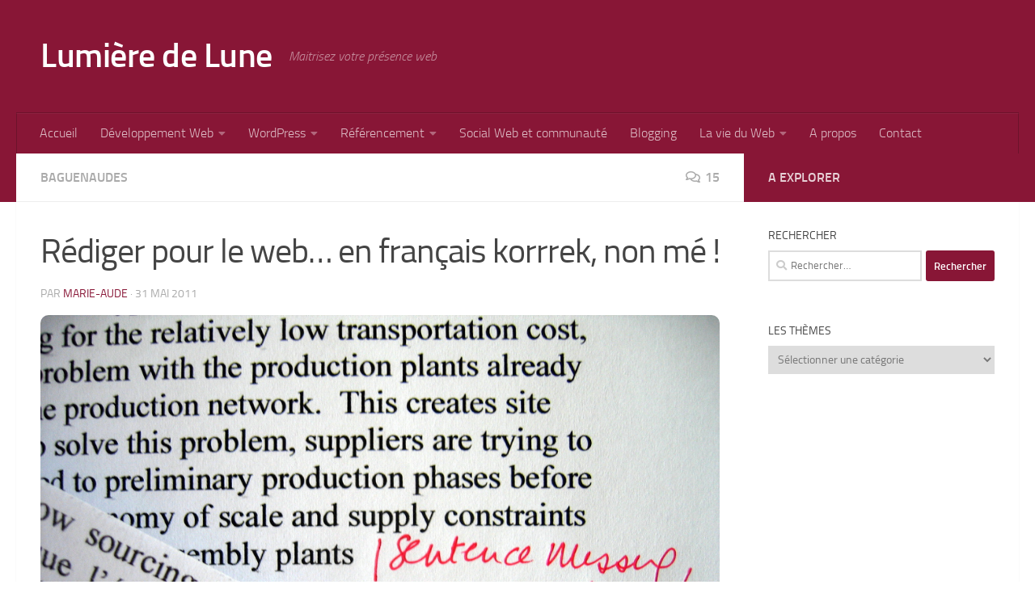

--- FILE ---
content_type: text/html; charset=UTF-8
request_url: https://www.lumieredelune.com/rediger-web-francais-correct
body_size: 23648
content:
<!DOCTYPE html>
<html class="no-js" lang="fr-FR" prefix="og: https://ogp.me/ns#">
<head>
  <meta charset="UTF-8">
  <meta name="viewport" content="width=device-width, initial-scale=1.0">
  <link rel="profile" href="https://gmpg.org/xfn/11" />
  <link rel="pingback" href="https://www.lumieredelune.com/xmlrpc.php">

  	<style>img:is([sizes="auto" i], [sizes^="auto," i]) { contain-intrinsic-size: 3000px 1500px }</style>
	<script>document.documentElement.className = document.documentElement.className.replace("no-js","js");</script>
<title>Rédiger pour le web... en français korrrek, non mé&nbsp;!</title>
<meta name="description" content="Ecrire pour le web c&#039;est aussi écrire correctement et sans trop de fautes. Quelques exemples de petites ou grandes fautes trouvées sur le web au cours de mes lectures."/>
<meta name="robots" content="follow, index, max-snippet:-1, max-video-preview:-1, max-image-preview:large"/>
<link rel="canonical" href="https://www.lumieredelune.com/rediger-web-francais-correct" />
<meta property="og:locale" content="fr_FR" />
<meta property="og:type" content="article" />
<meta property="og:title" content="Rédiger pour le web... en français korrrek, non mé&nbsp;!" />
<meta property="og:description" content="Ecrire pour le web c&#039;est aussi écrire correctement et sans trop de fautes. Quelques exemples de petites ou grandes fautes trouvées sur le web au cours de mes lectures." />
<meta property="og:url" content="https://www.lumieredelune.com/rediger-web-francais-correct" />
<meta property="og:site_name" content="Lumière de Lune" />
<meta property="article:publisher" content="https://www.facebook.com/lumieredelune" />
<meta property="article:author" content="https://www.facebook.com/lumieredelune" />
<meta property="article:tag" content="orthographe" />
<meta property="article:tag" content="français" />
<meta property="article:tag" content="rédaction" />
<meta property="article:section" content="Baguenaudes" />
<meta property="og:updated_time" content="2014-08-25T08:16:20+01:00" />
<meta property="og:image" content="https://www.lumieredelune.com/wp-content/images/949595065_f5d8005f52_b.jpg" />
<meta property="og:image:secure_url" content="https://www.lumieredelune.com/wp-content/images/949595065_f5d8005f52_b.jpg" />
<meta property="og:image:width" content="1024" />
<meta property="og:image:height" content="768" />
<meta property="og:image:alt" content="Faute de grammaire" />
<meta property="og:image:type" content="image/jpeg" />
<meta property="article:published_time" content="2011-05-31T12:17:54+01:00" />
<meta property="article:modified_time" content="2014-08-25T08:16:20+01:00" />
<meta name="twitter:card" content="summary_large_image" />
<meta name="twitter:title" content="Rédiger pour le web... en français korrrek, non mé&nbsp;!" />
<meta name="twitter:description" content="Ecrire pour le web c&#039;est aussi écrire correctement et sans trop de fautes. Quelques exemples de petites ou grandes fautes trouvées sur le web au cours de mes lectures." />
<meta name="twitter:site" content="@lumieredelune" />
<meta name="twitter:creator" content="@lumieredelune" />
<meta name="twitter:image" content="https://www.lumieredelune.com/wp-content/images/949595065_f5d8005f52_b.jpg" />
<meta name="twitter:label1" content="Écrit par" />
<meta name="twitter:data1" content="Marie-Aude" />
<meta name="twitter:label2" content="Temps de lecture" />
<meta name="twitter:data2" content="5 minutes" />
<script type="application/ld+json" class="rank-math-schema">{"@context":"https://schema.org","@graph":[{"@type":"Organization","@id":"https://www.lumieredelune.com/#organization","name":"Lumi\u00e8re de Lune","sameAs":["https://www.facebook.com/lumieredelune","https://twitter.com/lumieredelune"],"logo":{"@type":"ImageObject","@id":"https://www.lumieredelune.com/#logo","url":"https://www.lumieredelune.com/wp-content/images/cropped-logo-lumiere-de-lune-150x150.jpg","contentUrl":"https://www.lumieredelune.com/wp-content/images/cropped-logo-lumiere-de-lune-150x150.jpg","caption":"Lumi\u00e8re de Lune","inLanguage":"fr-FR"}},{"@type":"WebSite","@id":"https://www.lumieredelune.com/#website","url":"https://www.lumieredelune.com","name":"Lumi\u00e8re de Lune","publisher":{"@id":"https://www.lumieredelune.com/#organization"},"inLanguage":"fr-FR"},{"@type":"ImageObject","@id":"https://www.lumieredelune.com/wp-content/images/949595065_f5d8005f52_b.jpg","url":"https://www.lumieredelune.com/wp-content/images/949595065_f5d8005f52_b.jpg","width":"1024","height":"768","caption":"Faute de grammaire","inLanguage":"fr-FR"},{"@type":"WebPage","@id":"https://www.lumieredelune.com/rediger-web-francais-correct#webpage","url":"https://www.lumieredelune.com/rediger-web-francais-correct","name":"R\u00e9diger pour le web... en fran\u00e7ais korrrek, non m\u00e9&nbsp;!","datePublished":"2011-05-31T12:17:54+01:00","dateModified":"2014-08-25T08:16:20+01:00","isPartOf":{"@id":"https://www.lumieredelune.com/#website"},"primaryImageOfPage":{"@id":"https://www.lumieredelune.com/wp-content/images/949595065_f5d8005f52_b.jpg"},"inLanguage":"fr-FR"},{"@type":"Person","@id":"https://www.lumieredelune.com/rediger-web-francais-correct#author","name":"Marie-Aude","description":"J'ai fait de la compta, de la finance, du juridique, j'ai \u00e9t\u00e9 chef de projet SAP, j'ai fait de la photo, des voyages. Depuis 2007, je fais avec amour des sites webs pour les utilisateurs, qui se r\u00e9f\u00e9rencent bien et je vous aide \u00e0 acqu\u00e9rir du trafic pertinent.","image":{"@type":"ImageObject","@id":"https://secure.gravatar.com/avatar/c3919b8792d375e1011cbadd5c963cb1827671a22a3c54df477df20805eb4192?s=96&amp;d=mm&amp;r=g","url":"https://secure.gravatar.com/avatar/c3919b8792d375e1011cbadd5c963cb1827671a22a3c54df477df20805eb4192?s=96&amp;d=mm&amp;r=g","caption":"Marie-Aude","inLanguage":"fr-FR"},"sameAs":["https://www.lumieredelune.com","https://www.facebook.com/lumieredelune","https://twitter.com/lumieredelune"],"worksFor":{"@id":"https://www.lumieredelune.com/#organization"}},{"@type":"BlogPosting","headline":"R\u00e9diger pour le web... en fran\u00e7ais korrrek, non m\u00e9&nbsp;!","datePublished":"2011-05-31T12:17:54+01:00","dateModified":"2014-08-25T08:16:20+01:00","articleSection":"Baguenaudes","author":{"@id":"https://www.lumieredelune.com/rediger-web-francais-correct#author","name":"Marie-Aude"},"publisher":{"@id":"https://www.lumieredelune.com/#organization"},"description":"Ecrire pour le web c&#039;est aussi \u00e9crire correctement et sans trop de fautes. Quelques exemples de petites ou grandes fautes trouv\u00e9es sur le web au cours de mes lectures.","name":"R\u00e9diger pour le web... en fran\u00e7ais korrrek, non m\u00e9&nbsp;!","@id":"https://www.lumieredelune.com/rediger-web-francais-correct#richSnippet","isPartOf":{"@id":"https://www.lumieredelune.com/rediger-web-francais-correct#webpage"},"image":{"@id":"https://www.lumieredelune.com/wp-content/images/949595065_f5d8005f52_b.jpg"},"inLanguage":"fr-FR","mainEntityOfPage":{"@id":"https://www.lumieredelune.com/rediger-web-francais-correct#webpage"}}]}</script>
<link rel='dns-prefetch' href='//widgetlogic.org' />
<link rel='dns-prefetch' href='//use.fontawesome.com' />
<link rel='stylesheet' id='lln-fa-local-css' href='https://www.lumieredelune.com/wp-content/plugins/lln-magical-stuff/assets/font-awesome/css/fontawesome.min.css' media='all' />
<link rel='stylesheet' id='lln-fabrands-local-css' href='https://www.lumieredelune.com/wp-content/plugins/lln-magical-stuff/assets/font-awesome/css/brands.min.css' media='all' />
<link rel='stylesheet' id='wp-block-library-css' href='https://www.lumieredelune.com/wp-includes/css/dist/block-library/style.min.css' media='all' />
<style id='classic-theme-styles-inline-css'>
/*! This file is auto-generated */
.wp-block-button__link{color:#fff;background-color:#32373c;border-radius:9999px;box-shadow:none;text-decoration:none;padding:calc(.667em + 2px) calc(1.333em + 2px);font-size:1.125em}.wp-block-file__button{background:#32373c;color:#fff;text-decoration:none}
</style>
<link rel='stylesheet' id='block-widget-css' href='https://www.lumieredelune.com/wp-content/plugins/widget-logic/block_widget/css/widget.css' media='all' />
<style id='font-awesome-svg-styles-default-inline-css'>
.svg-inline--fa {
  display: inline-block;
  height: 1em;
  overflow: visible;
  vertical-align: -.125em;
}
</style>
<link rel='stylesheet' id='font-awesome-svg-styles-css' href='https://www.lumieredelune.com/wp-content/images/font-awesome/v5.15.4/css/svg-with-js.css' media='all' />
<style id='font-awesome-svg-styles-inline-css'>
   .wp-block-font-awesome-icon svg::before,
   .wp-rich-text-font-awesome-icon svg::before {content: unset;}
</style>
<style id='global-styles-inline-css'>
:root{--wp--preset--aspect-ratio--square: 1;--wp--preset--aspect-ratio--4-3: 4/3;--wp--preset--aspect-ratio--3-4: 3/4;--wp--preset--aspect-ratio--3-2: 3/2;--wp--preset--aspect-ratio--2-3: 2/3;--wp--preset--aspect-ratio--16-9: 16/9;--wp--preset--aspect-ratio--9-16: 9/16;--wp--preset--color--black: #000000;--wp--preset--color--cyan-bluish-gray: #abb8c3;--wp--preset--color--white: #ffffff;--wp--preset--color--pale-pink: #f78da7;--wp--preset--color--vivid-red: #cf2e2e;--wp--preset--color--luminous-vivid-orange: #ff6900;--wp--preset--color--luminous-vivid-amber: #fcb900;--wp--preset--color--light-green-cyan: #7bdcb5;--wp--preset--color--vivid-green-cyan: #00d084;--wp--preset--color--pale-cyan-blue: #8ed1fc;--wp--preset--color--vivid-cyan-blue: #0693e3;--wp--preset--color--vivid-purple: #9b51e0;--wp--preset--gradient--vivid-cyan-blue-to-vivid-purple: linear-gradient(135deg,rgba(6,147,227,1) 0%,rgb(155,81,224) 100%);--wp--preset--gradient--light-green-cyan-to-vivid-green-cyan: linear-gradient(135deg,rgb(122,220,180) 0%,rgb(0,208,130) 100%);--wp--preset--gradient--luminous-vivid-amber-to-luminous-vivid-orange: linear-gradient(135deg,rgba(252,185,0,1) 0%,rgba(255,105,0,1) 100%);--wp--preset--gradient--luminous-vivid-orange-to-vivid-red: linear-gradient(135deg,rgba(255,105,0,1) 0%,rgb(207,46,46) 100%);--wp--preset--gradient--very-light-gray-to-cyan-bluish-gray: linear-gradient(135deg,rgb(238,238,238) 0%,rgb(169,184,195) 100%);--wp--preset--gradient--cool-to-warm-spectrum: linear-gradient(135deg,rgb(74,234,220) 0%,rgb(151,120,209) 20%,rgb(207,42,186) 40%,rgb(238,44,130) 60%,rgb(251,105,98) 80%,rgb(254,248,76) 100%);--wp--preset--gradient--blush-light-purple: linear-gradient(135deg,rgb(255,206,236) 0%,rgb(152,150,240) 100%);--wp--preset--gradient--blush-bordeaux: linear-gradient(135deg,rgb(254,205,165) 0%,rgb(254,45,45) 50%,rgb(107,0,62) 100%);--wp--preset--gradient--luminous-dusk: linear-gradient(135deg,rgb(255,203,112) 0%,rgb(199,81,192) 50%,rgb(65,88,208) 100%);--wp--preset--gradient--pale-ocean: linear-gradient(135deg,rgb(255,245,203) 0%,rgb(182,227,212) 50%,rgb(51,167,181) 100%);--wp--preset--gradient--electric-grass: linear-gradient(135deg,rgb(202,248,128) 0%,rgb(113,206,126) 100%);--wp--preset--gradient--midnight: linear-gradient(135deg,rgb(2,3,129) 0%,rgb(40,116,252) 100%);--wp--preset--font-size--small: 13px;--wp--preset--font-size--medium: 20px;--wp--preset--font-size--large: 36px;--wp--preset--font-size--x-large: 42px;--wp--preset--spacing--20: 0.44rem;--wp--preset--spacing--30: 0.67rem;--wp--preset--spacing--40: 1rem;--wp--preset--spacing--50: 1.5rem;--wp--preset--spacing--60: 2.25rem;--wp--preset--spacing--70: 3.38rem;--wp--preset--spacing--80: 5.06rem;--wp--preset--shadow--natural: 6px 6px 9px rgba(0, 0, 0, 0.2);--wp--preset--shadow--deep: 12px 12px 50px rgba(0, 0, 0, 0.4);--wp--preset--shadow--sharp: 6px 6px 0px rgba(0, 0, 0, 0.2);--wp--preset--shadow--outlined: 6px 6px 0px -3px rgba(255, 255, 255, 1), 6px 6px rgba(0, 0, 0, 1);--wp--preset--shadow--crisp: 6px 6px 0px rgba(0, 0, 0, 1);}:where(.is-layout-flex){gap: 0.5em;}:where(.is-layout-grid){gap: 0.5em;}body .is-layout-flex{display: flex;}.is-layout-flex{flex-wrap: wrap;align-items: center;}.is-layout-flex > :is(*, div){margin: 0;}body .is-layout-grid{display: grid;}.is-layout-grid > :is(*, div){margin: 0;}:where(.wp-block-columns.is-layout-flex){gap: 2em;}:where(.wp-block-columns.is-layout-grid){gap: 2em;}:where(.wp-block-post-template.is-layout-flex){gap: 1.25em;}:where(.wp-block-post-template.is-layout-grid){gap: 1.25em;}.has-black-color{color: var(--wp--preset--color--black) !important;}.has-cyan-bluish-gray-color{color: var(--wp--preset--color--cyan-bluish-gray) !important;}.has-white-color{color: var(--wp--preset--color--white) !important;}.has-pale-pink-color{color: var(--wp--preset--color--pale-pink) !important;}.has-vivid-red-color{color: var(--wp--preset--color--vivid-red) !important;}.has-luminous-vivid-orange-color{color: var(--wp--preset--color--luminous-vivid-orange) !important;}.has-luminous-vivid-amber-color{color: var(--wp--preset--color--luminous-vivid-amber) !important;}.has-light-green-cyan-color{color: var(--wp--preset--color--light-green-cyan) !important;}.has-vivid-green-cyan-color{color: var(--wp--preset--color--vivid-green-cyan) !important;}.has-pale-cyan-blue-color{color: var(--wp--preset--color--pale-cyan-blue) !important;}.has-vivid-cyan-blue-color{color: var(--wp--preset--color--vivid-cyan-blue) !important;}.has-vivid-purple-color{color: var(--wp--preset--color--vivid-purple) !important;}.has-black-background-color{background-color: var(--wp--preset--color--black) !important;}.has-cyan-bluish-gray-background-color{background-color: var(--wp--preset--color--cyan-bluish-gray) !important;}.has-white-background-color{background-color: var(--wp--preset--color--white) !important;}.has-pale-pink-background-color{background-color: var(--wp--preset--color--pale-pink) !important;}.has-vivid-red-background-color{background-color: var(--wp--preset--color--vivid-red) !important;}.has-luminous-vivid-orange-background-color{background-color: var(--wp--preset--color--luminous-vivid-orange) !important;}.has-luminous-vivid-amber-background-color{background-color: var(--wp--preset--color--luminous-vivid-amber) !important;}.has-light-green-cyan-background-color{background-color: var(--wp--preset--color--light-green-cyan) !important;}.has-vivid-green-cyan-background-color{background-color: var(--wp--preset--color--vivid-green-cyan) !important;}.has-pale-cyan-blue-background-color{background-color: var(--wp--preset--color--pale-cyan-blue) !important;}.has-vivid-cyan-blue-background-color{background-color: var(--wp--preset--color--vivid-cyan-blue) !important;}.has-vivid-purple-background-color{background-color: var(--wp--preset--color--vivid-purple) !important;}.has-black-border-color{border-color: var(--wp--preset--color--black) !important;}.has-cyan-bluish-gray-border-color{border-color: var(--wp--preset--color--cyan-bluish-gray) !important;}.has-white-border-color{border-color: var(--wp--preset--color--white) !important;}.has-pale-pink-border-color{border-color: var(--wp--preset--color--pale-pink) !important;}.has-vivid-red-border-color{border-color: var(--wp--preset--color--vivid-red) !important;}.has-luminous-vivid-orange-border-color{border-color: var(--wp--preset--color--luminous-vivid-orange) !important;}.has-luminous-vivid-amber-border-color{border-color: var(--wp--preset--color--luminous-vivid-amber) !important;}.has-light-green-cyan-border-color{border-color: var(--wp--preset--color--light-green-cyan) !important;}.has-vivid-green-cyan-border-color{border-color: var(--wp--preset--color--vivid-green-cyan) !important;}.has-pale-cyan-blue-border-color{border-color: var(--wp--preset--color--pale-cyan-blue) !important;}.has-vivid-cyan-blue-border-color{border-color: var(--wp--preset--color--vivid-cyan-blue) !important;}.has-vivid-purple-border-color{border-color: var(--wp--preset--color--vivid-purple) !important;}.has-vivid-cyan-blue-to-vivid-purple-gradient-background{background: var(--wp--preset--gradient--vivid-cyan-blue-to-vivid-purple) !important;}.has-light-green-cyan-to-vivid-green-cyan-gradient-background{background: var(--wp--preset--gradient--light-green-cyan-to-vivid-green-cyan) !important;}.has-luminous-vivid-amber-to-luminous-vivid-orange-gradient-background{background: var(--wp--preset--gradient--luminous-vivid-amber-to-luminous-vivid-orange) !important;}.has-luminous-vivid-orange-to-vivid-red-gradient-background{background: var(--wp--preset--gradient--luminous-vivid-orange-to-vivid-red) !important;}.has-very-light-gray-to-cyan-bluish-gray-gradient-background{background: var(--wp--preset--gradient--very-light-gray-to-cyan-bluish-gray) !important;}.has-cool-to-warm-spectrum-gradient-background{background: var(--wp--preset--gradient--cool-to-warm-spectrum) !important;}.has-blush-light-purple-gradient-background{background: var(--wp--preset--gradient--blush-light-purple) !important;}.has-blush-bordeaux-gradient-background{background: var(--wp--preset--gradient--blush-bordeaux) !important;}.has-luminous-dusk-gradient-background{background: var(--wp--preset--gradient--luminous-dusk) !important;}.has-pale-ocean-gradient-background{background: var(--wp--preset--gradient--pale-ocean) !important;}.has-electric-grass-gradient-background{background: var(--wp--preset--gradient--electric-grass) !important;}.has-midnight-gradient-background{background: var(--wp--preset--gradient--midnight) !important;}.has-small-font-size{font-size: var(--wp--preset--font-size--small) !important;}.has-medium-font-size{font-size: var(--wp--preset--font-size--medium) !important;}.has-large-font-size{font-size: var(--wp--preset--font-size--large) !important;}.has-x-large-font-size{font-size: var(--wp--preset--font-size--x-large) !important;}
:where(.wp-block-post-template.is-layout-flex){gap: 1.25em;}:where(.wp-block-post-template.is-layout-grid){gap: 1.25em;}
:where(.wp-block-columns.is-layout-flex){gap: 2em;}:where(.wp-block-columns.is-layout-grid){gap: 2em;}
:root :where(.wp-block-pullquote){font-size: 1.5em;line-height: 1.6;}
</style>
<link rel='stylesheet' id='acfv_theme_dark-css' href='https://www.lumieredelune.com/wp-content/plugins/advanced-custom-fields-viewer/themes/dark.css' media='all' />
<link rel='stylesheet' id='dashicons-css' href='https://www.lumieredelune.com/wp-includes/css/dashicons.min.css' media='all' />
<link rel='stylesheet' id='go_pricing_styles-css' href='https://www.lumieredelune.com/wp-content/plugins/go_pricing/assets/css/go_pricing_styles.css' media='all' />
<link rel='stylesheet' id='go_pricing_jqplugin-mediaelementjs-css' href='https://www.lumieredelune.com/wp-content/plugins/go_pricing/assets/plugins/js/mediaelementjs/mediaelementplayer.min.css' media='all' />
<link rel='stylesheet' id='go_pricing_jqplugin-mediaelementjs-skin-css' href='https://www.lumieredelune.com/wp-content/plugins/go_pricing/assets/plugins/js/mediaelementjs/skin/mediaelementplayer.css' media='all' />
<link rel='stylesheet' id='stcr-font-awesome-css' href='https://www.lumieredelune.com/wp-content/plugins/subscribe-to-comments-reloaded/includes/css/font-awesome.min.css' media='all' />
<link rel='stylesheet' id='stcr-style-css' href='https://www.lumieredelune.com/wp-content/plugins/subscribe-to-comments-reloaded/includes/css/stcr-style.css' media='all' />
<link rel='stylesheet' id='toc-screen-css' href='https://www.lumieredelune.com/wp-content/plugins/table-of-contents-plus/screen.min.css' media='all' />
<style id='toc-screen-inline-css'>
div#toc_container {width: 33%;}div#toc_container ul li {font-size: 90%;}
</style>
<link rel='stylesheet' id='taxonomy-image-plugin-public-css' href='https://www.lumieredelune.com/wp-content/plugins/taxonomy-images/css/style.css' media='screen' />
<link rel='stylesheet' id='orgseries-default-css-css' href='https://www.lumieredelune.com/wp-content/plugins/organize-series/orgSeries.css' media='all' />
<link rel='stylesheet' id='pps-post-list-box-frontend-css' href='https://www.lumieredelune.com/wp-content/plugins/organize-series/addons/post-list-box/classes/../assets/css/post-list-box-frontend.css' media='all' />
<link rel='stylesheet' id='hueman-main-style-css' href='https://www.lumieredelune.com/wp-content/themes/hueman/assets/front/css/main.min.css' media='all' />
<style id='hueman-main-style-inline-css'>
body { font-size:1.00rem; }@media only screen and (min-width: 720px) {
        .nav > li { font-size:1.00rem; }
      }::selection { background-color: #881636; }
::-moz-selection { background-color: #881636; }a,a>span.hu-external::after,.themeform label .required,#flexslider-featured .flex-direction-nav .flex-next:hover,#flexslider-featured .flex-direction-nav .flex-prev:hover,.post-hover:hover .post-title a,.post-title a:hover,.sidebar.s1 .post-nav li a:hover i,.content .post-nav li a:hover i,.post-related a:hover,.sidebar.s1 .widget_rss ul li a,#footer .widget_rss ul li a,.sidebar.s1 .widget_calendar a,#footer .widget_calendar a,.sidebar.s1 .alx-tab .tab-item-category a,.sidebar.s1 .alx-posts .post-item-category a,.sidebar.s1 .alx-tab li:hover .tab-item-title a,.sidebar.s1 .alx-tab li:hover .tab-item-comment a,.sidebar.s1 .alx-posts li:hover .post-item-title a,#footer .alx-tab .tab-item-category a,#footer .alx-posts .post-item-category a,#footer .alx-tab li:hover .tab-item-title a,#footer .alx-tab li:hover .tab-item-comment a,#footer .alx-posts li:hover .post-item-title a,.comment-tabs li.active a,.comment-awaiting-moderation,.child-menu a:hover,.child-menu .current_page_item > a,.wp-pagenavi a{ color: #881636; }input[type="submit"],.themeform button[type="submit"],.sidebar.s1 .sidebar-top,.sidebar.s1 .sidebar-toggle,#flexslider-featured .flex-control-nav li a.flex-active,.post-tags a:hover,.sidebar.s1 .widget_calendar caption,#footer .widget_calendar caption,.author-bio .bio-avatar:after,.commentlist li.bypostauthor > .comment-body:after,.commentlist li.comment-author-admin > .comment-body:after{ background-color: #881636; }.post-format .format-container { border-color: #881636; }.sidebar.s1 .alx-tabs-nav li.active a,#footer .alx-tabs-nav li.active a,.comment-tabs li.active a,.wp-pagenavi a:hover,.wp-pagenavi a:active,.wp-pagenavi span.current{ border-bottom-color: #881636!important; }.sidebar.s2 .post-nav li a:hover i,
.sidebar.s2 .widget_rss ul li a,
.sidebar.s2 .widget_calendar a,
.sidebar.s2 .alx-tab .tab-item-category a,
.sidebar.s2 .alx-posts .post-item-category a,
.sidebar.s2 .alx-tab li:hover .tab-item-title a,
.sidebar.s2 .alx-tab li:hover .tab-item-comment a,
.sidebar.s2 .alx-posts li:hover .post-item-title a { color: #881636; }
.sidebar.s2 .sidebar-top,.sidebar.s2 .sidebar-toggle,.post-comments,.jp-play-bar,.jp-volume-bar-value,.sidebar.s2 .widget_calendar caption{ background-color: #881636; }.sidebar.s2 .alx-tabs-nav li.active a { border-bottom-color: #881636; }
.post-comments::before { border-right-color: #881636; }
      .search-expand,
              #nav-topbar.nav-container { background-color: #881636}@media only screen and (min-width: 720px) {
                #nav-topbar .nav ul { background-color: #881636; }
              }.is-scrolled #header .nav-container.desktop-sticky,
              .is-scrolled #header .search-expand { background-color: #881636; background-color: rgba(136,22,54,0.90) }.is-scrolled .topbar-transparent #nav-topbar.desktop-sticky .nav ul { background-color: #881636; background-color: rgba(136,22,54,0.95) }#header { background-color: #881636; }
@media only screen and (min-width: 720px) {
  #nav-header .nav ul { background-color: #881636; }
}
        #header #nav-mobile { background-color: #881636; }.is-scrolled #header #nav-mobile { background-color: #881636; background-color: rgba(136,22,54,0.90) }#nav-header.nav-container, #main-header-search .search-expand { background-color: #881636; }
@media only screen and (min-width: 720px) {
  #nav-header .nav ul { background-color: #881636; }
}
        #footer-bottom { background-color: #ffffff; }img { -webkit-border-radius: 10px; border-radius: 10px; }.sidebar.expanding, .sidebar.collapsing, .sidebar .sidebar-content, .sidebar .sidebar-toggle, .container-inner > .main::before,.container-inner > .main::after { background-color: #ffffff; }@media only screen and (min-width: 480px) and (max-width: 1200px) { .s2.expanded { background-color: #ffffff; } }@media only screen and (min-width: 480px) and (max-width: 960px) { .s1.expanded { background-color: #ffffff; } }body { background-color: #ffffff; }
</style>
<link rel='stylesheet' id='theme-stylesheet-css' href='https://www.lumieredelune.com/wp-content/themes/hueman-pro-child/style.css' media='all' />
<link rel='stylesheet' id='font-awesome-official-css' href='https://use.fontawesome.com/releases/v5.15.4/css/all.css' media='all' integrity="sha384-DyZ88mC6Up2uqS4h/KRgHuoeGwBcD4Ng9SiP4dIRy0EXTlnuz47vAwmeGwVChigm" crossorigin="anonymous" />
<link rel='stylesheet' id='slb_core-css' href='https://www.lumieredelune.com/wp-content/plugins/simple-lightbox/client/css/app.css' media='all' />
<link rel='stylesheet' id='tablepress-default-css' href='https://www.lumieredelune.com/wp-content/plugins/tablepress/css/build/default.css' media='all' />
<link rel='stylesheet' id='pps-series-post-details-frontend-css' href='https://www.lumieredelune.com/wp-content/plugins/organize-series/addons/post-details/assets/css/series-post-details-frontend.css' media='all' />
<link rel='stylesheet' id='font-awesome-official-v4shim-css' href='https://use.fontawesome.com/releases/v5.15.4/css/v4-shims.css' media='all' integrity="sha384-Vq76wejb3QJM4nDatBa5rUOve+9gkegsjCebvV/9fvXlGWo4HCMR4cJZjjcF6Viv" crossorigin="anonymous" />
<style id='font-awesome-official-v4shim-inline-css'>
@font-face {
font-family: "FontAwesome";
font-display: block;
src: url("https://use.fontawesome.com/releases/v5.15.4/webfonts/fa-brands-400.eot"),
		url("https://use.fontawesome.com/releases/v5.15.4/webfonts/fa-brands-400.eot?#iefix") format("embedded-opentype"),
		url("https://use.fontawesome.com/releases/v5.15.4/webfonts/fa-brands-400.woff2") format("woff2"),
		url("https://use.fontawesome.com/releases/v5.15.4/webfonts/fa-brands-400.woff") format("woff"),
		url("https://use.fontawesome.com/releases/v5.15.4/webfonts/fa-brands-400.ttf") format("truetype"),
		url("https://use.fontawesome.com/releases/v5.15.4/webfonts/fa-brands-400.svg#fontawesome") format("svg");
}

@font-face {
font-family: "FontAwesome";
font-display: block;
src: url("https://use.fontawesome.com/releases/v5.15.4/webfonts/fa-solid-900.eot"),
		url("https://use.fontawesome.com/releases/v5.15.4/webfonts/fa-solid-900.eot?#iefix") format("embedded-opentype"),
		url("https://use.fontawesome.com/releases/v5.15.4/webfonts/fa-solid-900.woff2") format("woff2"),
		url("https://use.fontawesome.com/releases/v5.15.4/webfonts/fa-solid-900.woff") format("woff"),
		url("https://use.fontawesome.com/releases/v5.15.4/webfonts/fa-solid-900.ttf") format("truetype"),
		url("https://use.fontawesome.com/releases/v5.15.4/webfonts/fa-solid-900.svg#fontawesome") format("svg");
}

@font-face {
font-family: "FontAwesome";
font-display: block;
src: url("https://use.fontawesome.com/releases/v5.15.4/webfonts/fa-regular-400.eot"),
		url("https://use.fontawesome.com/releases/v5.15.4/webfonts/fa-regular-400.eot?#iefix") format("embedded-opentype"),
		url("https://use.fontawesome.com/releases/v5.15.4/webfonts/fa-regular-400.woff2") format("woff2"),
		url("https://use.fontawesome.com/releases/v5.15.4/webfonts/fa-regular-400.woff") format("woff"),
		url("https://use.fontawesome.com/releases/v5.15.4/webfonts/fa-regular-400.ttf") format("truetype"),
		url("https://use.fontawesome.com/releases/v5.15.4/webfonts/fa-regular-400.svg#fontawesome") format("svg");
unicode-range: U+F004-F005,U+F007,U+F017,U+F022,U+F024,U+F02E,U+F03E,U+F044,U+F057-F059,U+F06E,U+F070,U+F075,U+F07B-F07C,U+F080,U+F086,U+F089,U+F094,U+F09D,U+F0A0,U+F0A4-F0A7,U+F0C5,U+F0C7-F0C8,U+F0E0,U+F0EB,U+F0F3,U+F0F8,U+F0FE,U+F111,U+F118-F11A,U+F11C,U+F133,U+F144,U+F146,U+F14A,U+F14D-F14E,U+F150-F152,U+F15B-F15C,U+F164-F165,U+F185-F186,U+F191-F192,U+F1AD,U+F1C1-F1C9,U+F1CD,U+F1D8,U+F1E3,U+F1EA,U+F1F6,U+F1F9,U+F20A,U+F247-F249,U+F24D,U+F254-F25B,U+F25D,U+F267,U+F271-F274,U+F279,U+F28B,U+F28D,U+F2B5-F2B6,U+F2B9,U+F2BB,U+F2BD,U+F2C1-F2C2,U+F2D0,U+F2D2,U+F2DC,U+F2ED,U+F328,U+F358-F35B,U+F3A5,U+F3D1,U+F410,U+F4AD;
}
</style>
<script id="nb-jquery" src="https://www.lumieredelune.com/wp-includes/js/jquery/jquery.min.js" id="jquery-core-js"></script>
<script src="https://www.lumieredelune.com/wp-includes/js/jquery/jquery-migrate.min.js" id="jquery-migrate-js"></script>
<script src="https://www.lumieredelune.com/wp-content/themes/hueman/assets/front/js/libs/mobile-detect.min.js" id="mobile-detect-js" defer></script>
<link rel="https://api.w.org/" href="https://www.lumieredelune.com/wp-json/" /><link rel="alternate" title="JSON" type="application/json" href="https://www.lumieredelune.com/wp-json/wp/v2/posts/1226" /><link rel="alternate" title="oEmbed (JSON)" type="application/json+oembed" href="https://www.lumieredelune.com/wp-json/oembed/1.0/embed?url=https%3A%2F%2Fwww.lumieredelune.com%2Frediger-web-francais-correct" />
<link rel="alternate" title="oEmbed (XML)" type="text/xml+oembed" href="https://www.lumieredelune.com/wp-json/oembed/1.0/embed?url=https%3A%2F%2Fwww.lumieredelune.com%2Frediger-web-francais-correct&#038;format=xml" />
			<script type="application/ld+json">
              {"@context":"http://schema.org","@type":"BreadcrumbList","itemListElement":[{"@type":"ListItem","position":1,"item":{"@id":"https://www.lumieredelune.com/rediger-web-francais-correct","name":"R\u00e9diger pour le web&#8230; en fran\u00e7ais korrrek, non m\u00e9&nbsp;!"}}]}            </script>
          <link rel="alternate" type="application/rss+xml" title="Lumière de Lune - Maitrisez votre présence web" href="https://www.lumieredelune.com/feed" />    <link rel="preload" as="font" type="font/woff2" href="https://www.lumieredelune.com/wp-content/themes/hueman/assets/front/webfonts/fa-brands-400.woff2?v=5.15.2" crossorigin="anonymous"/>
    <link rel="preload" as="font" type="font/woff2" href="https://www.lumieredelune.com/wp-content/themes/hueman/assets/front/webfonts/fa-regular-400.woff2?v=5.15.2" crossorigin="anonymous"/>
    <link rel="preload" as="font" type="font/woff2" href="https://www.lumieredelune.com/wp-content/themes/hueman/assets/front/webfonts/fa-solid-900.woff2?v=5.15.2" crossorigin="anonymous"/>
  <link rel="preload" as="font" type="font/woff" href="https://www.lumieredelune.com/wp-content/themes/hueman/assets/front/fonts/titillium-light-webfont.woff" crossorigin="anonymous"/>
<link rel="preload" as="font" type="font/woff" href="https://www.lumieredelune.com/wp-content/themes/hueman/assets/front/fonts/titillium-lightitalic-webfont.woff" crossorigin="anonymous"/>
<link rel="preload" as="font" type="font/woff" href="https://www.lumieredelune.com/wp-content/themes/hueman/assets/front/fonts/titillium-regular-webfont.woff" crossorigin="anonymous"/>
<link rel="preload" as="font" type="font/woff" href="https://www.lumieredelune.com/wp-content/themes/hueman/assets/front/fonts/titillium-regularitalic-webfont.woff" crossorigin="anonymous"/>
<link rel="preload" as="font" type="font/woff" href="https://www.lumieredelune.com/wp-content/themes/hueman/assets/front/fonts/titillium-semibold-webfont.woff" crossorigin="anonymous"/>
<style>
  /*  base : fonts
/* ------------------------------------ */
body { font-family: "Titillium", Arial, sans-serif; }
@font-face {
  font-family: 'Titillium';
  src: url('https://www.lumieredelune.com/wp-content/themes/hueman/assets/front/fonts/titillium-light-webfont.eot');
  src: url('https://www.lumieredelune.com/wp-content/themes/hueman/assets/front/fonts/titillium-light-webfont.svg#titillium-light-webfont') format('svg'),
     url('https://www.lumieredelune.com/wp-content/themes/hueman/assets/front/fonts/titillium-light-webfont.eot?#iefix') format('embedded-opentype'),
     url('https://www.lumieredelune.com/wp-content/themes/hueman/assets/front/fonts/titillium-light-webfont.woff') format('woff'),
     url('https://www.lumieredelune.com/wp-content/themes/hueman/assets/front/fonts/titillium-light-webfont.ttf') format('truetype');
  font-weight: 300;
  font-style: normal;
}
@font-face {
  font-family: 'Titillium';
  src: url('https://www.lumieredelune.com/wp-content/themes/hueman/assets/front/fonts/titillium-lightitalic-webfont.eot');
  src: url('https://www.lumieredelune.com/wp-content/themes/hueman/assets/front/fonts/titillium-lightitalic-webfont.svg#titillium-lightitalic-webfont') format('svg'),
     url('https://www.lumieredelune.com/wp-content/themes/hueman/assets/front/fonts/titillium-lightitalic-webfont.eot?#iefix') format('embedded-opentype'),
     url('https://www.lumieredelune.com/wp-content/themes/hueman/assets/front/fonts/titillium-lightitalic-webfont.woff') format('woff'),
     url('https://www.lumieredelune.com/wp-content/themes/hueman/assets/front/fonts/titillium-lightitalic-webfont.ttf') format('truetype');
  font-weight: 300;
  font-style: italic;
}
@font-face {
  font-family: 'Titillium';
  src: url('https://www.lumieredelune.com/wp-content/themes/hueman/assets/front/fonts/titillium-regular-webfont.eot');
  src: url('https://www.lumieredelune.com/wp-content/themes/hueman/assets/front/fonts/titillium-regular-webfont.svg#titillium-regular-webfont') format('svg'),
     url('https://www.lumieredelune.com/wp-content/themes/hueman/assets/front/fonts/titillium-regular-webfont.eot?#iefix') format('embedded-opentype'),
     url('https://www.lumieredelune.com/wp-content/themes/hueman/assets/front/fonts/titillium-regular-webfont.woff') format('woff'),
     url('https://www.lumieredelune.com/wp-content/themes/hueman/assets/front/fonts/titillium-regular-webfont.ttf') format('truetype');
  font-weight: 400;
  font-style: normal;
}
@font-face {
  font-family: 'Titillium';
  src: url('https://www.lumieredelune.com/wp-content/themes/hueman/assets/front/fonts/titillium-regularitalic-webfont.eot');
  src: url('https://www.lumieredelune.com/wp-content/themes/hueman/assets/front/fonts/titillium-regularitalic-webfont.svg#titillium-regular-webfont') format('svg'),
     url('https://www.lumieredelune.com/wp-content/themes/hueman/assets/front/fonts/titillium-regularitalic-webfont.eot?#iefix') format('embedded-opentype'),
     url('https://www.lumieredelune.com/wp-content/themes/hueman/assets/front/fonts/titillium-regularitalic-webfont.woff') format('woff'),
     url('https://www.lumieredelune.com/wp-content/themes/hueman/assets/front/fonts/titillium-regularitalic-webfont.ttf') format('truetype');
  font-weight: 400;
  font-style: italic;
}
@font-face {
    font-family: 'Titillium';
    src: url('https://www.lumieredelune.com/wp-content/themes/hueman/assets/front/fonts/titillium-semibold-webfont.eot');
    src: url('https://www.lumieredelune.com/wp-content/themes/hueman/assets/front/fonts/titillium-semibold-webfont.svg#titillium-semibold-webfont') format('svg'),
         url('https://www.lumieredelune.com/wp-content/themes/hueman/assets/front/fonts/titillium-semibold-webfont.eot?#iefix') format('embedded-opentype'),
         url('https://www.lumieredelune.com/wp-content/themes/hueman/assets/front/fonts/titillium-semibold-webfont.woff') format('woff'),
         url('https://www.lumieredelune.com/wp-content/themes/hueman/assets/front/fonts/titillium-semibold-webfont.ttf') format('truetype');
  font-weight: 600;
  font-style: normal;
}
</style>
  <!--[if lt IE 9]>
<script src="https://www.lumieredelune.com/wp-content/themes/hueman/assets/front/js/ie/html5shiv-printshiv.min.js"></script>
<script src="https://www.lumieredelune.com/wp-content/themes/hueman/assets/front/js/ie/selectivizr.js"></script>
<![endif]-->
<meta name="twitter:partner" content="tfwp"><link rel="icon" href="https://www.lumieredelune.com/wp-content/images/2022/02/LLanim_favicon.gif" sizes="32x32" />
<link rel="icon" href="https://www.lumieredelune.com/wp-content/images/2022/02/LLanim_favicon.gif" sizes="192x192" />
<link rel="apple-touch-icon" href="https://www.lumieredelune.com/wp-content/images/2022/02/LLanim_favicon.gif" />
<meta name="msapplication-TileImage" content="https://www.lumieredelune.com/wp-content/images/2022/02/LLanim_favicon.gif" />

<meta name="twitter:card" content="summary"><meta name="twitter:title" content="Rédiger pour le web&#8230; en français korrrek, non mé&nbsp;!"><meta name="twitter:description" content="Ecrire pour le web c&#039;est aussi écrire correctement et sans trop de fautes. Quelques exemples de petites ou grandes fautes trouvées sur le web au cours de mes lectures."><meta name="twitter:image" content="https://www.lumieredelune.com/wp-content/images/949595065_f5d8005f52_b.jpg"><meta name="twitter:image:alt" content="Faute de grammaire"><meta name="twitter:creator" content="@lumieredelune">
		<style id="wp-custom-css">
			div.code-embed-wrapper {
	font-size:16px;
}		</style>
		</head>

<body data-rsssl=1 class="nb-3-3-8 nimble-no-local-data-skp__post_post_1226 nimble-no-group-site-tmpl-skp__all_post wp-singular post-template-default single single-post postid-1226 single-format-standard wp-custom-logo wp-embed-responsive wp-theme-hueman wp-child-theme-hueman-pro-child sek-hide-rc-badge col-2cl full-width header-desktop-sticky header-mobile-sticky hu-fa-not-loaded hueman-3-7-27-with-child-theme chrome">
<div id="wrapper">
  <a class="screen-reader-text skip-link" href="#content">Skip to content</a>
  
  <header id="header" class="main-menu-mobile-on one-mobile-menu main_menu header-ads-desktop  topbar-transparent no-header-img">
        <nav class="nav-container group mobile-menu mobile-sticky " id="nav-mobile" data-menu-id="header-1">
  <div class="mobile-title-logo-in-header"><p class="site-title">                  <a class="custom-logo-link" href="https://www.lumieredelune.com/" rel="home" title="Lumière de Lune | Page d'accueil">Lumière de Lune</a>                </p></div>
        
                    <!-- <div class="ham__navbar-toggler collapsed" aria-expanded="false">
          <div class="ham__navbar-span-wrapper">
            <span class="ham-toggler-menu__span"></span>
          </div>
        </div> -->
        <button class="ham__navbar-toggler-two collapsed" title="Menu" aria-expanded="false">
          <span class="ham__navbar-span-wrapper">
            <span class="line line-1"></span>
            <span class="line line-2"></span>
            <span class="line line-3"></span>
          </span>
        </button>
            
      <div class="nav-text"></div>
      <div class="nav-wrap container">
                  <ul class="nav container-inner group mobile-search">
                            <li>
                  <form role="search" method="get" class="search-form" action="https://www.lumieredelune.com/">
				<label>
					<span class="screen-reader-text">Rechercher :</span>
					<input type="search" class="search-field" placeholder="Rechercher…" value="" name="s" />
				</label>
				<input type="submit" class="search-submit" value="Rechercher" />
			</form>                </li>
                      </ul>
                <ul id="menu-mainmenu" class="nav container-inner group"><li id="menu-item-3694" class="menu-item menu-item-type-custom menu-item-object-custom menu-item-3694"><a href="/">Accueil</a></li>
<li id="menu-item-3674" class="menu-item menu-item-type-taxonomy menu-item-object-category menu-item-has-children menu-item-3674"><a href="https://www.lumieredelune.com/dossiers/developpement-web">Développement Web</a>
<ul class="sub-menu">
	<li id="menu-item-3689" class="menu-item menu-item-type-taxonomy menu-item-object-category menu-item-3689"><a href="https://www.lumieredelune.com/dossiers/le-coin-technique">Le coin technique</a></li>
	<li id="menu-item-3681" class="menu-item menu-item-type-taxonomy menu-item-object-series menu-item-3681"><a href="https://www.lumieredelune.com/tutos/11-regles">11 règles pour faire un bon site</a></li>
	<li id="menu-item-3682" class="menu-item menu-item-type-taxonomy menu-item-object-series menu-item-3682"><a href="https://www.lumieredelune.com/tutos/vrai-prix-un-site-web">Le vrai prix d&#8217;un site web</a></li>
	<li id="menu-item-3690" class="menu-item menu-item-type-taxonomy menu-item-object-category menu-item-3690"><a href="https://www.lumieredelune.com/dossiers/hebergement">Hébergement</a></li>
</ul>
</li>
<li id="menu-item-3671" class="menu-item menu-item-type-taxonomy menu-item-object-category menu-item-has-children menu-item-3671"><a href="https://www.lumieredelune.com/dossiers/wordpress">WordPress</a>
<ul class="sub-menu">
	<li id="menu-item-3683" class="menu-item menu-item-type-taxonomy menu-item-object-series menu-item-3683"><a href="https://www.lumieredelune.com/tutos/wordpress-nuls">WordPress pour les nuls</a></li>
	<li id="menu-item-3685" class="menu-item menu-item-type-taxonomy menu-item-object-series menu-item-3685"><a href="https://www.lumieredelune.com/tutos/10-erreurs-courantes-wordpress">10 erreurs à ne pas faire en utilisant WordPress</a></li>
	<li id="menu-item-3686" class="menu-item menu-item-type-taxonomy menu-item-object-series menu-item-3686"><a href="https://www.lumieredelune.com/tutos/referencement-blog-wordpress">Référencer son blog WordPress</a></li>
	<li id="menu-item-3692" class="menu-item menu-item-type-taxonomy menu-item-object-category menu-item-3692"><a href="https://www.lumieredelune.com/dossiers/plugin-wordpress">Plugins WordPress</a></li>
	<li id="menu-item-3693" class="menu-item menu-item-type-taxonomy menu-item-object-category menu-item-3693"><a href="https://www.lumieredelune.com/dossiers/theme-wordpress">Thème WordPress</a></li>
</ul>
</li>
<li id="menu-item-3672" class="menu-item menu-item-type-taxonomy menu-item-object-category menu-item-has-children menu-item-3672"><a href="https://www.lumieredelune.com/dossiers/referencement">Référencement</a>
<ul class="sub-menu">
	<li id="menu-item-3691" class="menu-item menu-item-type-taxonomy menu-item-object-category menu-item-3691"><a href="https://www.lumieredelune.com/dossiers/link-building">Link Building</a></li>
</ul>
</li>
<li id="menu-item-3687" class="menu-item menu-item-type-taxonomy menu-item-object-category menu-item-3687"><a href="https://www.lumieredelune.com/dossiers/social-web-et-communaute">Social Web et communauté</a></li>
<li id="menu-item-3680" class="menu-item menu-item-type-taxonomy menu-item-object-category menu-item-3680"><a href="https://www.lumieredelune.com/dossiers/blogging">Blogging</a></li>
<li id="menu-item-3675" class="menu-item menu-item-type-taxonomy menu-item-object-category menu-item-has-children menu-item-3675"><a href="https://www.lumieredelune.com/dossiers/vie-web">La vie du Web</a>
<ul class="sub-menu">
	<li id="menu-item-3677" class="menu-item menu-item-type-taxonomy menu-item-object-category menu-item-has-children menu-item-3677"><a href="https://www.lumieredelune.com/dossiers/business">Business</a>
	<ul class="sub-menu">
		<li id="menu-item-3678" class="menu-item menu-item-type-taxonomy menu-item-object-category menu-item-3678"><a href="https://www.lumieredelune.com/dossiers/legislation">Législation</a></li>
		<li id="menu-item-3688" class="menu-item menu-item-type-taxonomy menu-item-object-category menu-item-3688"><a href="https://www.lumieredelune.com/dossiers/e-tourisme">E-tourisme</a></li>
		<li id="menu-item-3679" class="menu-item menu-item-type-taxonomy menu-item-object-category menu-item-3679"><a href="https://www.lumieredelune.com/dossiers/ma-petite-entreprise">Ma petite entreprise</a></li>
	</ul>
</li>
	<li id="menu-item-3676" class="menu-item menu-item-type-taxonomy menu-item-object-category current-post-ancestor current-menu-parent current-post-parent menu-item-3676"><a href="https://www.lumieredelune.com/dossiers/baguenaudages">Baguenaudes</a></li>
</ul>
</li>
<li id="menu-item-3695" class="menu-item menu-item-type-post_type menu-item-object-page menu-item-3695"><a href="https://www.lumieredelune.com/about">A propos</a></li>
<li id="menu-item-3669" class="menu-item menu-item-type-post_type menu-item-object-page menu-item-3669"><a href="https://www.lumieredelune.com/contact">Contact</a></li>
</ul>      </div>
</nav><!--/#nav-topbar-->  
  
  <div class="container group">
        <div class="container-inner">

                    <div class="group hu-pad central-header-zone">
                  <div class="logo-tagline-group">
                      <p class="site-title">                  <a class="custom-logo-link" href="https://www.lumieredelune.com/" rel="home" title="Lumière de Lune | Page d'accueil">Lumière de Lune</a>                </p>                                                <p class="site-description">Maitrisez votre présence web</p>
                                        </div>

                                        <div id="header-widgets">
                                                </div><!--/#header-ads-->
                                </div>
      
                <nav class="nav-container group desktop-menu " id="nav-header" data-menu-id="header-2">
    <div class="nav-text"><!-- put your mobile menu text here --></div>

  <div class="nav-wrap container">
        <ul id="menu-mainmenu-1" class="nav container-inner group"><li class="menu-item menu-item-type-custom menu-item-object-custom menu-item-3694"><a href="/">Accueil</a></li>
<li class="menu-item menu-item-type-taxonomy menu-item-object-category menu-item-has-children menu-item-3674"><a href="https://www.lumieredelune.com/dossiers/developpement-web">Développement Web</a>
<ul class="sub-menu">
	<li class="menu-item menu-item-type-taxonomy menu-item-object-category menu-item-3689"><a href="https://www.lumieredelune.com/dossiers/le-coin-technique">Le coin technique</a></li>
	<li class="menu-item menu-item-type-taxonomy menu-item-object-series menu-item-3681"><a href="https://www.lumieredelune.com/tutos/11-regles">11 règles pour faire un bon site</a></li>
	<li class="menu-item menu-item-type-taxonomy menu-item-object-series menu-item-3682"><a href="https://www.lumieredelune.com/tutos/vrai-prix-un-site-web">Le vrai prix d&#8217;un site web</a></li>
	<li class="menu-item menu-item-type-taxonomy menu-item-object-category menu-item-3690"><a href="https://www.lumieredelune.com/dossiers/hebergement">Hébergement</a></li>
</ul>
</li>
<li class="menu-item menu-item-type-taxonomy menu-item-object-category menu-item-has-children menu-item-3671"><a href="https://www.lumieredelune.com/dossiers/wordpress">WordPress</a>
<ul class="sub-menu">
	<li class="menu-item menu-item-type-taxonomy menu-item-object-series menu-item-3683"><a href="https://www.lumieredelune.com/tutos/wordpress-nuls">WordPress pour les nuls</a></li>
	<li class="menu-item menu-item-type-taxonomy menu-item-object-series menu-item-3685"><a href="https://www.lumieredelune.com/tutos/10-erreurs-courantes-wordpress">10 erreurs à ne pas faire en utilisant WordPress</a></li>
	<li class="menu-item menu-item-type-taxonomy menu-item-object-series menu-item-3686"><a href="https://www.lumieredelune.com/tutos/referencement-blog-wordpress">Référencer son blog WordPress</a></li>
	<li class="menu-item menu-item-type-taxonomy menu-item-object-category menu-item-3692"><a href="https://www.lumieredelune.com/dossiers/plugin-wordpress">Plugins WordPress</a></li>
	<li class="menu-item menu-item-type-taxonomy menu-item-object-category menu-item-3693"><a href="https://www.lumieredelune.com/dossiers/theme-wordpress">Thème WordPress</a></li>
</ul>
</li>
<li class="menu-item menu-item-type-taxonomy menu-item-object-category menu-item-has-children menu-item-3672"><a href="https://www.lumieredelune.com/dossiers/referencement">Référencement</a>
<ul class="sub-menu">
	<li class="menu-item menu-item-type-taxonomy menu-item-object-category menu-item-3691"><a href="https://www.lumieredelune.com/dossiers/link-building">Link Building</a></li>
</ul>
</li>
<li class="menu-item menu-item-type-taxonomy menu-item-object-category menu-item-3687"><a href="https://www.lumieredelune.com/dossiers/social-web-et-communaute">Social Web et communauté</a></li>
<li class="menu-item menu-item-type-taxonomy menu-item-object-category menu-item-3680"><a href="https://www.lumieredelune.com/dossiers/blogging">Blogging</a></li>
<li class="menu-item menu-item-type-taxonomy menu-item-object-category menu-item-has-children menu-item-3675"><a href="https://www.lumieredelune.com/dossiers/vie-web">La vie du Web</a>
<ul class="sub-menu">
	<li class="menu-item menu-item-type-taxonomy menu-item-object-category menu-item-has-children menu-item-3677"><a href="https://www.lumieredelune.com/dossiers/business">Business</a>
	<ul class="sub-menu">
		<li class="menu-item menu-item-type-taxonomy menu-item-object-category menu-item-3678"><a href="https://www.lumieredelune.com/dossiers/legislation">Législation</a></li>
		<li class="menu-item menu-item-type-taxonomy menu-item-object-category menu-item-3688"><a href="https://www.lumieredelune.com/dossiers/e-tourisme">E-tourisme</a></li>
		<li class="menu-item menu-item-type-taxonomy menu-item-object-category menu-item-3679"><a href="https://www.lumieredelune.com/dossiers/ma-petite-entreprise">Ma petite entreprise</a></li>
	</ul>
</li>
	<li class="menu-item menu-item-type-taxonomy menu-item-object-category current-post-ancestor current-menu-parent current-post-parent menu-item-3676"><a href="https://www.lumieredelune.com/dossiers/baguenaudages">Baguenaudes</a></li>
</ul>
</li>
<li class="menu-item menu-item-type-post_type menu-item-object-page menu-item-3695"><a href="https://www.lumieredelune.com/about">A propos</a></li>
<li class="menu-item menu-item-type-post_type menu-item-object-page menu-item-3669"><a href="https://www.lumieredelune.com/contact">Contact</a></li>
</ul>  </div>
</nav><!--/#nav-header-->      
    </div><!--/.container-inner-->
      </div><!--/.container-->

</header><!--/#header-->
  
  <div class="container" id="page">
    <div class="container-inner">
            <div class="main">
        <div class="main-inner group">
          
              <main class="content" id="content">
              <div class="page-title hu-pad group">
          	    		<ul class="meta-single group">
    			<li class="category"><a href="https://www.lumieredelune.com/dossiers/baguenaudages" rel="category tag">Baguenaudes</a></li>
    			    			<li class="comments"><a href="https://www.lumieredelune.com/rediger-web-francais-correct#comments"><i class="far fa-comments"></i>15</a></li>
    			    		</ul>
            
    </div><!--/.page-title-->
          <div class="hu-pad group">
              <article class="post-1226 post type-post status-publish format-standard has-post-thumbnail hentry category-baguenaudages tag-orthographe tag-francais tag-redaction">
    <div class="post-inner group">

      <h1 class="post-title entry-title">Rédiger pour le web&#8230; en français korrrek, non mé&nbsp;!</h1>
  <p class="post-byline">
       par     <span class="vcard author">
       <span class="fn"><a href="https://www.lumieredelune.com/auteur/lumluneadm" title="Articles par Marie-Aude" rel="author">Marie-Aude</a></span>
     </span>
     &middot;
                          <span class="published">31 mai 2011</span>
          </p>

                                      <div class="image-container">
              <img  width="1024" height="768"  src="[data-uri]" data-src="https://www.lumieredelune.com/wp-content/images/949595065_f5d8005f52_b.jpg"  class="attachment-full size-full no-lazy wp-post-image" alt="Faute de grammaire" decoding="async" fetchpriority="high" data-srcset="https://www.lumieredelune.com/wp-content/images/949595065_f5d8005f52_b.jpg 1024w, https://www.lumieredelune.com/wp-content/images/949595065_f5d8005f52_b-400x300.jpg 400w, https://www.lumieredelune.com/wp-content/images/949595065_f5d8005f52_b-768x576.jpg 768w" data-sizes="(max-width: 1024px) 100vw, 1024px" />            </div>
              
      <div class="clear"></div>

      <div class="entry themeform share">
        <div class="entry-inner">
          <p>Rédiger pour le web n&#8217;a jamais signifié &#8220;s&#8217;affranchir des règles de la grammaire&#8221;. Au delà des simples fautes de frappe, une revue des principales atteintes à la grammaire. Généralement faciles à éviter, surtout quand on pense à &#8220;écrire simple&#8221;. 9 fautes de français courantes, que j&#8217;ai trouvées récemment au cours de mes baguenaudes, et qui heurtent mes yeux et mon cerveau. Du langage SMS à la faute de sens, en passant par la négligence.</p>
<p>Quelques trucs pour les éviter :</p>
<ul>
<li>L&#8217;utilisation des correcteurs d&#8217;orthographe, qui signalent la plupart des fautes de frappe (mais échouent souvent lorsque plusieurs homonymes sont possibles). Sur le web j&#8217;utilise de préférence l&#8217;extension dictionnaire de Firefox, mais j&#8217;ai aussi installé la correction orthographique avancée dans mes blogs, grâce à l&#8217;extension TinyMCE advanced</li>
<li>Connaître les caractères spéciaux, comme les espaces insécables ( &amp;nbsp; ), les tirets cadratins ou autres, qui permettent d&#8217;éviter par exemple qu&#8217;un point d&#8217;interrogation se retrouve seul sur une ligne. Dans WordPress il existe quelques plugins, et sinon dans l&#8217;éditeur visuel, cliquer que la petite icône de droite sur la ligne (celle avec plein de petits carrés) permet de faire apparaître la seconde ligne. Le bouton avec un Ω permet d&#8217;insérer directement les caractères spéciaux sans se soucier de connaître leur codification.</li>
<li>Passer un peu de temps sur les dictionnaires en ligne. Le <a title="Centre National de Ressources Textuelles en Ligne" href="https://www.cnrtl.fr/" target="_blank" rel="noopener">CNRTL </a>propose une sélection de dictionnaires et de corpus. Il a développé propose une <a title="Le TFLI en extension Firefox" href="https://www.cnrtl.fr/outils/extension-portail/" target="_blank" rel="noopener">extension pour Firefox</a>, compatible FF4. Il utilise les ressources du TLFI mais les résultats de recherche peuvent être liés à la différence du TLFI (section <a title="Recherche dans le TLFI via le CNRTL" href="https://www.cnrtl.fr/lexicographie/" target="_blank" rel="noopener">lexicographie</a>)</li>
<li>Prendre le temps de se relire, laisser quelques minutes entre la rédaction de son texte et sa publication. Dans un blog, se relire en mode &#8220;aperçu&#8221;, le changement de présentation par rapport à l&#8217;admin permet de mieux voir les fautes.</li>
</ul>
<p><span id="more-1226"></span>&#8220;<strong>Faire ceci pour ne pas qu&#8217;il soit mal référencé</strong>&#8221;</p>
<dl>
<dd>La double négation peut avoir sa raison d&#8217;être. Donc si on veut pas dire &#8220;pour qu&#8217;il soit bien référencé&#8221;, on écrira &#8220;pour qu&#8217;il ne soit pas mal référencé&#8221;, ou mieux &#8220;pour éviter qu&#8217;il soit mal référencé&#8221; (et on peut aussi utiliser &#8220;afin de&#8221;). La structure infinitive, elle, est tout à fait acceptable : &#8220;faire ceci pour ne pas avoir un mauvais référencement&#8221;, &#8220;pour ne pas perdre son référencement&#8221;.</dd>
<dd><span style="text-decoration: underline;">Catégorie</span> : je massacre la syntaxe par pur plaisir. </dd>
<dt>&#8220;<strong>Cette mesure pallie à l&#8217;absence de</strong>&#8221; </dt>
<dd>Un palliatif n&#8217;est pas un remède, mais un cache misère (le mot vient de pallium, manteau, donc quelque chose qu&#8217;on met sur une autre pour dissimuler). Le verbe pallier est donc transitif (pallie l&#8217;absence de). Et sinon, on utilisera &#8220;remédier à&#8221;, &#8220;résoudre&#8221; (pas solutionner&#8230;), &#8220;répond à&#8221; voire &#8220;adresse&#8221; (si, si, adresser est aussi un verbe). </dd>
<dd><span style="text-decoration: underline;">Catégorie</span> : j&#8217;emploie des jolis mots dont je ne connais pas le sens.</dd>
<dt>&#8220;<strong>quelles que soient leurs modes de vie&#8221;</strong></dt>
<dd>Dans cette expression, l&#8217;adjectif relatif  s&#8217;accorde toujours avec le sujet du verbe être. Option 1 : le rédacteur ignore cette règle. Option 2 : le rédacteur confond le mode (la façon, la manière) avec la mode (le trend). Cette faute du recruteur de aufeminin.com a d&#8217;autant plus de sel que l&#8217;offre d&#8217;emploi réclame par deux fois &#8220;une orthographe parfaite&#8221;.</dd>
<dd> <span style="text-decoration: underline;">Catégorie</span> : le troisième sexe </dd>
<dt>&#8220;<strong>Ben Laden, principale responsable</strong>&#8221; </dt>
<dd>Là on est au niveau le plus simple de la faute d&#8217;accord. Très répandu. Assez gênant quand c&#8217;est commis à la première personne. Ou par <a title="Communique de l Elysee sur Oussama Ben Laden" href="http://correcteurs.blog.lemonde.fr/2011/05/02/leche-typographique-a-lelysee-du-choix-des-mots/" target="_blank" rel="noopener">l&#8217;Elysée (relevé par les correcteurs du Monde)</a>. </dd>
<dd><span style="text-decoration: underline;">Catégorie</span> : les transsexuels</dd>
<dt>&#8220;<strong>j&#8217;est fait ceci&#8221;</strong></dt>
<dd>Ne pas confondre tout ce qui se prononce vaguement pareil, ai et est, été et étais (sa petite soeur, le summum, que j&#8217;ai rarement vu, j&#8217;est étais) le verbe avoir est auxiliaire du verbe être pour le passé composé, la première personne ce n&#8217;est pas comme la troisième, et si mes (presque) homophones étaient des homographes, ils seraient des homonymes. </dd>
<dd><span style="text-decoration: underline;">Catégorie</span> : Y&#8217;a du taf Simone </dd>
<dt>&#8220;<strong>Solutionner le ranking de mon money site&#8221;</strong></dt>
<dd>Solutionner est sans doute un des angliscismes qui m&#8217;énervent le plus, parce qu&#8217;il n&#8217;a aucune raison d&#8217;être, il existe en français &#8220;résoudre&#8221;, et le barbare solutionner n&#8217;apporte aucune nuance de sens supplémentaire, sinon celle de stigmatiser son auteur en le rangeant dans la catégorie &#8220;je n&#8217;ai pas de vocabulaire parce que j&#8217;ai la flemme de chercher&#8221;. &#8220;Ranking&#8221; et &#8220;money site&#8221; sont deux éléments de jargon, qui peuvent facilement se traduire par &#8220;positionnement&#8221; et &#8220;vache à lait&#8221;, et n&#8217;existent qu&#8217;à cause de tous ces jeunes webmestres incapables de retraduire les documentations qu&#8217;ils lisent en anglais. </dd>
<dd><span style="text-decoration: underline;">Catégorie</span> : Avant d&#8217;être bilingue, autant parler une langue correctement, my télor iz note riche </dd>
<dt>&#8220;<strong>Vous n&#8217;êtes pas sans savoir que &#8230; &#8220;</strong></dt>
<dd>Cette expression ne veut pas dire &#8220;vous ignorez&#8221; mais &#8220;vous savez que&#8221;. Le nombre de négations induisant d&#8217;erreur [mode je fais des fautes exprès on], la double négation revient à une affirmation. (cf. première faute de la liste). </dd>
<dd><span style="text-decoration: underline;">Catégorie</span> : Logique binaire, 0 Λ 0 = 1 (si, si je vous le jure) </dd>
<dt>&#8220;<strong>si g bien compri, on peut gagner du fric avec google. mé faut fer un site sur koi. c koi ki fait ganger du fric. si je parl de ma famille c bon ?&#8221;</strong></dt>
<dd>L&#8217;alphabet se compose de 26 lettres, qui ne doivent pas être utilisée de façon aléatoire ou parcimonieuse si on veut être compris. Accessoirement, pour <em>ganger du fric</em>, il faut être référencé, et une bonne rédaction web y contribue fortement. </dd>
<dd><span style="text-decoration: underline;">Catégorie</span> : Le SMS détruira le monde </dd>
<dt>&#8220;<strong>quel temps fera t’il?&#8221;</strong></dt>
<dd>Les règles de typo varient d&#8217;une langue à l&#8217;autre. Par exemple en français il faut encadrer le t dans cette expression par deux jolis traits d&#8217;union — à ne pas confondre avec le tiret quadratin, qui sépare et dont l&#8217;entité html est &amp;mdash; . Il faut aussi mettre un espace avant le ? (mais pas en typo anglaise, que pratique aussi Stéphanie, dont le <a title="Climb to the Stars" href="http://climbtothestars.org/archives/2002/03/17/orthographe/" target="_blank" rel="noopener">blog bilingue</a> m&#8217;a fournit cet exemple) </dd>
<dd><span style="text-decoration: underline;">Catégorie</span> : Je suis space quand il faut (mais avec pointillisme) </dd>
</dl>
<p>La vignette de cette article est une photo sous licence CC ND NC BY <a title="banlon1964 sur Twitter" href="https://www.flickr.com/photos/banlon1964/" target="_blank" rel="noopener">banlon1964</a></p>
          <nav class="pagination group">
                      </nav><!--/.pagination-->
        </div>

        <div class="sharrre-container no-counter">
	<span>Partager</span>
  	   <div id="twitter" data-url="https://www.lumieredelune.com/rediger-web-francais-correct" data-text="Rédiger pour le web&#8230; en français korrrek, non mé&nbsp;!" data-title="Tweeter"><a class="box" href="#"><div class="count" href="#"><i class="fas fa-plus"></i></div><div class="share"><i class="fab fa-twitter"></i></div></a></div>
    	   <div id="facebook" data-url="https://www.lumieredelune.com/rediger-web-francais-correct" data-text="Rédiger pour le web&#8230; en français korrrek, non mé&nbsp;!" data-title="Aimer"></div>
      </div><!--/.sharrre-container-->
<style type="text/css"></style>
<script type="text/javascript">
  	// Sharrre
  	jQuery( function($) {
      //<temporary>
      $('head').append( $( '<style>', { id : 'hide-sharre-count', type : 'text/css', html:'.sharrre-container.no-counter .box .count {display:none;}' } ) );
      //</temporary>
                		$('#twitter').sharrre({
        			share: {
        				twitter: true
        			},
        			template: '<a class="box" href="#"><div class="count"><i class="fa fa-plus"></i></div><div class="share"><i class="fab fa-twitter"></i></div></a>',
        			enableHover: false,
        			enableTracking: true,
        			buttons: { twitter: {via: ''}},
        			click: function(api, options){
        				api.simulateClick();
        				api.openPopup('twitter');
        			}
        		});
            		            $('#facebook').sharrre({
        			share: {
        				facebook: true
        			},
        			template: '<a class="box" href="#"><div class="count"><i class="fa fa-plus"></i></div><div class="share"><i class="fab fa-facebook-square"></i></div></a>',
        			enableHover: false,
        			enableTracking: true,
              buttons:{layout: 'box_count'},
        			click: function(api, options){
        				api.simulateClick();
        				api.openPopup('facebook');
        			}
        		});
                        
    		
    			// Scrollable sharrre bar, contributed by Erik Frye. Awesome!
    			var $_shareContainer = $(".sharrre-container"),
    			    $_header         = $('#header'),
    			    $_postEntry      = $('.entry'),
        			$window          = $(window),
        			startSharePosition = $_shareContainer.offset(),//object
        			contentBottom    = $_postEntry.offset().top + $_postEntry.outerHeight(),
        			topOfTemplate    = $_header.offset().top,
              topSpacing       = _setTopSpacing();

          //triggered on scroll
    			shareScroll = function(){
      				var scrollTop     = $window.scrollTop() + topOfTemplate,
      				    stopLocation  = contentBottom - ($_shareContainer.outerHeight() + topSpacing);

              $_shareContainer.css({position : 'fixed'});

      				if( scrollTop > stopLocation ){
      					  $_shareContainer.css( { position:'relative' } );
                  $_shareContainer.offset(
                      {
                        top: contentBottom - $_shareContainer.outerHeight(),
                        left: startSharePosition.left,
                      }
                  );
      				}
      				else if (scrollTop >= $_postEntry.offset().top - topSpacing){
      					 $_shareContainer.css( { position:'fixed',top: '100px' } );
                 $_shareContainer.offset(
                      {
                        //top: scrollTop + topSpacing,
                        left: startSharePosition.left,
                      }
                  );
      				} else if (scrollTop < startSharePosition.top + ( topSpacing - 1 ) ) {
      					 $_shareContainer.css( { position:'relative' } );
                 $_shareContainer.offset(
                      {
                        top: $_postEntry.offset().top,
                        left:startSharePosition.left,
                      }
                  );
      				}
    			},

          //triggered on resize
    			shareMove = function() {
      				startSharePosition = $_shareContainer.offset();
      				contentBottom = $_postEntry.offset().top + $_postEntry.outerHeight();
      				topOfTemplate = $_header.offset().top;
      				_setTopSpacing();
    			};

    			/* As new images load the page content body gets longer. The bottom of the content area needs to be adjusted in case images are still loading. */
    			setTimeout( function() {
    				  contentBottom = $_postEntry.offset().top + $_postEntry.outerHeight();
    			}, 2000);

          function _setTopSpacing(){
              var distanceFromTop  = 20;

              if( $window.width() > 1024 ) {
                topSpacing = distanceFromTop + $('.nav-wrap').outerHeight();
              } else {
                topSpacing = distanceFromTop;
              }
              return topSpacing;
          }

          //setup event listeners
          $window.on('scroll', _.throttle( function() {
              if ( $window.width() > 719 ) {
                  shareScroll();
              } else {
                  $_shareContainer.css({
                      top:'',
                      left:'',
                      position:''
                  })
              }
          }, 50 ) );
          $window.on('resize', _.debounce( function() {
              if ( $window.width() > 719 ) {
                  shareMove();
              } else {
                  $_shareContainer.css({
                      top:'',
                      left:'',
                      position:''
                  })
              }
          }, 50 ) );
    		
  	});
</script>
        <div class="clear"></div>
      </div><!--/.entry-->

    </div><!--/.post-inner-->
  </article><!--/.post-->

<div class="clear"></div>

<p class="post-tags"><span>Étiquettes : </span> <a href="https://www.lumieredelune.com/sujets/orthographe" rel="tag">orthographe</a><a href="https://www.lumieredelune.com/sujets/francais" rel="tag">français</a><a href="https://www.lumieredelune.com/sujets/redaction" rel="tag">rédaction</a></p>
  <div class="author-bio">
    <div class="bio-avatar"><img alt='' src='https://secure.gravatar.com/avatar/c3919b8792d375e1011cbadd5c963cb1827671a22a3c54df477df20805eb4192?s=128&#038;d=mm&#038;r=g' srcset='https://secure.gravatar.com/avatar/c3919b8792d375e1011cbadd5c963cb1827671a22a3c54df477df20805eb4192?s=256&#038;d=mm&#038;r=g 2x' class='avatar avatar-128 photo' height='128' width='128' loading='lazy' decoding='async'/></div>
    <p class="bio-name">Marie-Aude</p>
    <p class="bio-desc">J'ai fait de la compta, de la finance, du juridique, j'ai été chef de projet SAP, j'ai fait de la photo, des voyages. 
Depuis 2007, je fais avec amour des sites webs pour les utilisateurs, qui se référencent bien et je vous aide à acquérir du trafic pertinent.</p>
    <div class="clear"></div>
  </div>

	<ul class="post-nav group">
				<li class="next"><strong>Article suivant&nbsp;</strong><a href="https://www.lumieredelune.com/la-correction-du-langage" rel="next"><i class="fas fa-chevron-right"></i><span>La correction du langage</span></a></li>
		
				<li class="previous"><strong>Article précédent&nbsp;</strong><a href="https://www.lumieredelune.com/travaux-en-cours" rel="prev"><i class="fas fa-chevron-left"></i><span>Travaux en cours</span></a></li>
			</ul>


<h4 class="heading">
	<i class="far fa-hand-point-right"></i>Vous aimerez aussi...</h4>

<ul class="related-posts group">
  		<li class="related post-hover">
		<article class="post-2165 post type-post status-publish format-standard hentry category-baguenaudages tag-buzz tag-humour tag-video llntax_brand-youtube">

			<div class="post-thumbnail">
				<a href="https://www.lumieredelune.com/mon-calvaire-quotidien" class="hu-rel-post-thumb">
																								</a>
									<a class="post-comments" href="https://www.lumieredelune.com/mon-calvaire-quotidien#comments"><i class="far fa-comments"></i>4</a>
							</div><!--/.post-thumbnail-->

			<div class="related-inner">

				<h4 class="post-title entry-title">
					<a href="https://www.lumieredelune.com/mon-calvaire-quotidien" rel="bookmark">Mon calvaire quotidien !</a>
				</h4><!--/.post-title-->

				<div class="post-meta group">
					<p class="post-date">
  <time class="published updated" datetime="2014-08-22 17:45:07">22 août 2014</time>
</p>
  <p class="post-date">
          &nbsp;par&nbsp;<a href="https://www.lumieredelune.com/auteur/lumluneadm" title="Articles par Marie-Aude" rel="author">Marie-Aude</a>      </p>

				</div><!--/.post-meta-->

			</div><!--/.related-inner-->

		</article>
	</li><!--/.related-->
		<li class="related post-hover">
		<article class="post-1925 post type-post status-publish format-standard has-post-thumbnail hentry category-baguenaudages tag-droits-dauteur">

			<div class="post-thumbnail">
				<a href="https://www.lumieredelune.com/distribution-restreinte-musique" class="hu-rel-post-thumb">
					<img  width="520" height="245"  src="[data-uri]" data-src="https://www.lumieredelune.com/wp-content/images/laurent-le-magnifique-mecene-520x245.jpg"  class="attachment-thumb-medium size-thumb-medium no-lazy wp-post-image" alt="Le Cortège des mages, Benozzo Gozzoli" decoding="async" loading="lazy" />																			</a>
									<a class="post-comments" href="https://www.lumieredelune.com/distribution-restreinte-musique#comments"><i class="far fa-comments"></i>5</a>
							</div><!--/.post-thumbnail-->

			<div class="related-inner">

				<h4 class="post-title entry-title">
					<a href="https://www.lumieredelune.com/distribution-restreinte-musique" rel="bookmark">Réflexions sur le téléchargement (il)légal et ses conséquences : le Wu-Tang</a>
				</h4><!--/.post-title-->

				<div class="post-meta group">
					<p class="post-date">
  <time class="published updated" datetime="2014-03-27 15:05:30">27 mars 2014</time>
</p>
  <p class="post-date">
          &nbsp;par&nbsp;<a href="https://www.lumieredelune.com/auteur/lumluneadm" title="Articles par Marie-Aude" rel="author">Marie-Aude</a>      </p>

				</div><!--/.post-meta-->

			</div><!--/.related-inner-->

		</article>
	</li><!--/.related-->
		<li class="related post-hover">
		<article class="post-2184 post type-post status-publish format-standard has-post-thumbnail hentry category-baguenaudages tag-internet-pour-les-hotels tag-nom-de-domaine tag-parasitisme tag-typo-squatting tag-whois">

			<div class="post-thumbnail">
				<a href="https://www.lumieredelune.com/nom-de-domaine-hotel" class="hu-rel-post-thumb">
					<img  width="520" height="245"  src="[data-uri]" data-src="https://www.lumieredelune.com/wp-content/images/nom-de-domaine-cle-hotel-520x245.jpg"  class="attachment-thumb-medium size-thumb-medium no-lazy wp-post-image" alt="Clé sur fond d&#039;internet" decoding="async" loading="lazy" />																			</a>
									<a class="post-comments" href="https://www.lumieredelune.com/nom-de-domaine-hotel#respond"><i class="far fa-comments"></i>0</a>
							</div><!--/.post-thumbnail-->

			<div class="related-inner">

				<h4 class="post-title entry-title">
					<a href="https://www.lumieredelune.com/nom-de-domaine-hotel" rel="bookmark">Hôtels, maîtrisez votre nom de domaine</a>
				</h4><!--/.post-title-->

				<div class="post-meta group">
					<p class="post-date">
  <time class="published updated" datetime="2012-02-15 19:03:44">15 février 2012</time>
</p>
  <p class="post-date">
          &nbsp;par&nbsp;<a href="https://www.lumieredelune.com/auteur/lumluneadm" title="Articles par Marie-Aude" rel="author">Marie-Aude</a>      </p>

				</div><!--/.post-meta-->

			</div><!--/.related-inner-->

		</article>
	</li><!--/.related-->
		  
</ul><!--/.post-related-->



<section id="comments" class="themeform">

	
		<h3 class="heading">15 réponses</h3>

		<ul class="comment-tabs group">
			<li class="active"><a href="#commentlist-container"><i class="far fa-comments"></i>Commentaires<span>15</span></a></li>
			<li><a href="#pinglist-container"><i class="fas fa-share"></i>Pings<span>0</span></a></li>
		</ul>

				<div id="commentlist-container" class="comment-tab">

			<ol class="commentlist">
						<li class="comment even thread-even depth-1" id="comment-26176">
				<div id="div-comment-26176" class="comment-body">
				<div class="comment-author vcard">
			<img alt='' src='https://secure.gravatar.com/avatar/88718e0c2bd2cf9cab89f62eadabeebf87a04193f3e1ce380e59147b81292888?s=48&#038;d=mm&#038;r=g' srcset='https://secure.gravatar.com/avatar/88718e0c2bd2cf9cab89f62eadabeebf87a04193f3e1ce380e59147b81292888?s=96&#038;d=mm&#038;r=g 2x' class='avatar avatar-48 photo' height='48' width='48' loading='lazy' decoding='async'/>			<cite class="fn">Cédric G.</cite> <span class="says">dit :</span>		</div>
		
		<div class="comment-meta commentmetadata">
			<a href="https://www.lumieredelune.com/rediger-web-francais-correct#comment-26176">31 mai 2011 à 3:39 pm</a>		</div>

		<p>Superbe article :)</p>
<p>Je twitte ! (ah zut un néologisme anglicisé)</p>
<p>PS : &#8220;tiret quadratin, qui sépare et dont l&#8217;entité&#8230;&#8221;  (dond / dont)  ;)</p>

		<div class="reply"><a rel="nofollow" class="comment-reply-link" href="#comment-26176" data-commentid="26176" data-postid="1226" data-belowelement="div-comment-26176" data-respondelement="respond" data-replyto="Répondre à Cédric G." aria-label="Répondre à Cédric G.">Répondre</a></div>
				</div>
				</li><!-- #comment-## -->
		<li class="comment odd alt thread-odd thread-alt depth-1" id="comment-26177">
				<div id="div-comment-26177" class="comment-body">
				<div class="comment-author vcard">
			<img alt='' src='https://secure.gravatar.com/avatar/05b54564bcb45cec4bcf2d11245142bb682fe3ae3069e1870993d071db8f2999?s=48&#038;d=mm&#038;r=g' srcset='https://secure.gravatar.com/avatar/05b54564bcb45cec4bcf2d11245142bb682fe3ae3069e1870993d071db8f2999?s=96&#038;d=mm&#038;r=g 2x' class='avatar avatar-48 photo' height='48' width='48' loading='lazy' decoding='async'/>			<cite class="fn">Vincent P.</cite> <span class="says">dit :</span>		</div>
		
		<div class="comment-meta commentmetadata">
			<a href="https://www.lumieredelune.com/rediger-web-francais-correct#comment-26177">31 mai 2011 à 3:53 pm</a>		</div>

		<p>Excellent article.<br />
Cependant il faut s&#8217;attendre à ce que les lecteurs ne laisse rien passer niveau rédaction ! :p<br />
&#8220;Et sinon, on utiliser « remédier à »,[&#8230;]&#8221;</p>

		<div class="reply"><a rel="nofollow" class="comment-reply-link" href="#comment-26177" data-commentid="26177" data-postid="1226" data-belowelement="div-comment-26177" data-respondelement="respond" data-replyto="Répondre à Vincent P." aria-label="Répondre à Vincent P.">Répondre</a></div>
				</div>
				</li><!-- #comment-## -->
		<li class="comment byuser comment-author-lumluneadm bypostauthor even thread-even depth-1" id="comment-26178">
				<div id="div-comment-26178" class="comment-body">
				<div class="comment-author vcard">
			<img alt='' src='https://secure.gravatar.com/avatar/c3919b8792d375e1011cbadd5c963cb1827671a22a3c54df477df20805eb4192?s=48&#038;d=mm&#038;r=g' srcset='https://secure.gravatar.com/avatar/c3919b8792d375e1011cbadd5c963cb1827671a22a3c54df477df20805eb4192?s=96&#038;d=mm&#038;r=g 2x' class='avatar avatar-48 photo' height='48' width='48' loading='lazy' decoding='async'/>			<cite class="fn">Marie-Aude</cite> <span class="says">dit :</span>		</div>
		
		<div class="comment-meta commentmetadata">
			<a href="https://www.lumieredelune.com/rediger-web-francais-correct#comment-26178">31 mai 2011 à 3:59 pm</a>		</div>

		<p>:) corrigé, merci !!</p>
<p>(ahem, les lecteurs laiss<strong>ent</strong>)</p>
<p>Le mieux pour se relire est effectivement&#8230; de faire relire par un autre !</p>

		<div class="reply"><a rel="nofollow" class="comment-reply-link" href="#comment-26178" data-commentid="26178" data-postid="1226" data-belowelement="div-comment-26178" data-respondelement="respond" data-replyto="Répondre à Marie-Aude" aria-label="Répondre à Marie-Aude">Répondre</a></div>
				</div>
				</li><!-- #comment-## -->
		<li class="comment odd alt thread-odd thread-alt depth-1" id="comment-26179">
				<div id="div-comment-26179" class="comment-body">
				<div class="comment-author vcard">
			<img alt='' src='https://secure.gravatar.com/avatar/b2e87661b3e305400b16b0f072b6c182953ebae0c523109a941d3da00ec523ab?s=48&#038;d=mm&#038;r=g' srcset='https://secure.gravatar.com/avatar/b2e87661b3e305400b16b0f072b6c182953ebae0c523109a941d3da00ec523ab?s=96&#038;d=mm&#038;r=g 2x' class='avatar avatar-48 photo' height='48' width='48' loading='lazy' decoding='async'/>			<cite class="fn">Snoopscratchyscratch</cite> <span class="says">dit :</span>		</div>
		
		<div class="comment-meta commentmetadata">
			<a href="https://www.lumieredelune.com/rediger-web-francais-correct#comment-26179">31 mai 2011 à 4:12 pm</a>		</div>

		<p>Article intéressant mais il est de bon ton de nettoyer devant sa porte et de suivre les conseils que l&#8217;on donne, surtout lorsque le ton de l&#8217;article est mi-virulent, mi-moqueur&#8230;</p>
<p>Quelques exemples plutôt contradictoires:</p>
<p>« Ranking » et « money site » sont deux éléments de jargon, qui peuvent facilement se traduire par « positionnement » et « vache à lait », et n’existent qu’à cause de tous ces jeunes webmestres incapables de retraduire les documentations qu’ils lisent en anglais»</p>
<p>mailing: Publipostage<br />
google tools: outils google<br />
plugin: extension<br />
Stratégie de linking naturel</p>
<p>&#8220;Prendre le temps de se relire&#8221;: &#8220;Accessoirement, pour ganger du fric&#8221;</p>

		<div class="reply"><a rel="nofollow" class="comment-reply-link" href="#comment-26179" data-commentid="26179" data-postid="1226" data-belowelement="div-comment-26179" data-respondelement="respond" data-replyto="Répondre à Snoopscratchyscratch" aria-label="Répondre à Snoopscratchyscratch">Répondre</a></div>
				</div>
				</li><!-- #comment-## -->
		<li class="comment even thread-even depth-1" id="comment-26189">
				<div id="div-comment-26189" class="comment-body">
				<div class="comment-author vcard">
			<img alt='' src='https://secure.gravatar.com/avatar/a8200f7c9d9e4c48024544d4e55c1a482bfd8ae64f8a865beab3685a22339e74?s=48&#038;d=mm&#038;r=g' srcset='https://secure.gravatar.com/avatar/a8200f7c9d9e4c48024544d4e55c1a482bfd8ae64f8a865beab3685a22339e74?s=96&#038;d=mm&#038;r=g 2x' class='avatar avatar-48 photo' height='48' width='48' loading='lazy' decoding='async'/>			<cite class="fn">bumper</cite> <span class="says">dit :</span>		</div>
		
		<div class="comment-meta commentmetadata">
			<a href="https://www.lumieredelune.com/rediger-web-francais-correct#comment-26189">1 juin 2011 à 1:02 am</a>		</div>

		<p>&#8220;dont le blog bilingue m’a fournit cet exemple&#8221; : pas de &#8220;t&#8221; Marie-Aude :o)</p>

		<div class="reply"><a rel="nofollow" class="comment-reply-link" href="#comment-26189" data-commentid="26189" data-postid="1226" data-belowelement="div-comment-26189" data-respondelement="respond" data-replyto="Répondre à bumper" aria-label="Répondre à bumper">Répondre</a></div>
				</div>
				</li><!-- #comment-## -->
		<li class="comment odd alt thread-odd thread-alt depth-1" id="comment-26193">
				<div id="div-comment-26193" class="comment-body">
				<div class="comment-author vcard">
			<img alt='' src='https://secure.gravatar.com/avatar/95f3614f0bba258da957deadd68c6dd068ecb0a2f4dd7a07eb767e4b0b8bc6a5?s=48&#038;d=mm&#038;r=g' srcset='https://secure.gravatar.com/avatar/95f3614f0bba258da957deadd68c6dd068ecb0a2f4dd7a07eb767e4b0b8bc6a5?s=96&#038;d=mm&#038;r=g 2x' class='avatar avatar-48 photo' height='48' width='48' loading='lazy' decoding='async'/>			<cite class="fn">Philippe</cite> <span class="says">dit :</span>		</div>
		
		<div class="comment-meta commentmetadata">
			<a href="https://www.lumieredelune.com/rediger-web-francais-correct#comment-26193">1 juin 2011 à 4:37 am</a>		</div>

		<p>Typiquement le genre d&#8217;article qui n&#8217;atteint que très rarement sa cible, ladite cible le goûtant peu ou ne le lisant que d&#8217;un seul œil.</p>
<p>Typiquement le genre d&#8217;article qui m&#8217;énerve, surtout quand le « tiret quadratin » y est « fournit » après les « tirets cadratins ». L&#8217;harmonisation graphique s&#8217;applique à tout rédacteur, jusques et y compris au Maroc. :-P</p>
<p>Typiquement le genre d&#8217;article qui me hérisse le poil dans le mauvais sens. Je ne supporte pas ce terrorisme intellectuel qui refuse au français la flexibilité d&#8217;autres langues et leur facilité à construire des mots nouveaux ou des sens dérivés. Ces pisse-froid qui refusent « solutionner » quand « solution » existe, et qui se refusent à « nominer » les candidats ayant reçu « nomination », sous prétexte que gnagnagna gnagnagna – eh bien ! ces terroristes de l&#8217;orthographe, de la grammaire, de la syntaxe, de l&#8217;orthotypographie, je ne suis pas sûr qu&#8217;ils fassent vraiment aimer la langue française.</p>
<p>On est toujours moins bon correcteur de soi-même que d&#8217;autrui. Cela devrait inciter à l&#8217;indulgence.<br />
Quant à morigéner des internautes dont l&#8217;orthographe constitue manifestement un handicap social, cela me semble relever d&#8217;un terrorisme intellectuel assez proche de la ségrégation.</p>
<p>Philippe<br />
(Le verbe « adresser » dans le sens de « résoudre » ne serait-il pas un bon vieil anglicisme de derrière les fagots ?;)</p>

		<div class="reply"><a rel="nofollow" class="comment-reply-link" href="#comment-26193" data-commentid="26193" data-postid="1226" data-belowelement="div-comment-26193" data-respondelement="respond" data-replyto="Répondre à Philippe" aria-label="Répondre à Philippe">Répondre</a></div>
				</div>
				</li><!-- #comment-## -->
		<li class="comment even thread-even depth-1" id="comment-26220">
				<div id="div-comment-26220" class="comment-body">
				<div class="comment-author vcard">
			<img alt='' src='https://secure.gravatar.com/avatar/b78c5a3c3814d12084a6ff99e7bf51366eaa67f7e4403b7cb0a2e0555df186e0?s=48&#038;d=mm&#038;r=g' srcset='https://secure.gravatar.com/avatar/b78c5a3c3814d12084a6ff99e7bf51366eaa67f7e4403b7cb0a2e0555df186e0?s=96&#038;d=mm&#038;r=g 2x' class='avatar avatar-48 photo' height='48' width='48' loading='lazy' decoding='async'/>			<cite class="fn">Jérôme</cite> <span class="says">dit :</span>		</div>
		
		<div class="comment-meta commentmetadata">
			<a href="https://www.lumieredelune.com/rediger-web-francais-correct#comment-26220">1 juin 2011 à 10:55 pm</a>		</div>

		<p>@Philippe<br />
Tu as l&#8217;air bien remonté, mais je te suis dans ton argumentation.  Il est vrai que tout cela ressemble à un terrorisme intellectuel. Il n&#8217;est pas nécessaire d&#8217;avoir un français irréprochable pour partager des idées et en débattre. De plus il est facile de d&#8217;être médisant face à des gens qui n&#8217;ont pas le même niveau de culture. Mais que dirait un académicien de notre français ? Il serait lui aussi heurté. </p>
<p>L&#8217;anglicisme, une façon parfois plus rapide de parler. Ce n&#8217;est pas parce que nous utilisons quelques mots en anglais que nous oublions notre chère langue française.</p>

		<div class="reply"><a rel="nofollow" class="comment-reply-link" href="#comment-26220" data-commentid="26220" data-postid="1226" data-belowelement="div-comment-26220" data-respondelement="respond" data-replyto="Répondre à Jérôme" aria-label="Répondre à Jérôme">Répondre</a></div>
				</div>
				</li><!-- #comment-## -->
		<li class="comment odd alt thread-odd thread-alt depth-1" id="comment-26223">
				<div id="div-comment-26223" class="comment-body">
				<div class="comment-author vcard">
			<img alt='' src='https://secure.gravatar.com/avatar/95f3614f0bba258da957deadd68c6dd068ecb0a2f4dd7a07eb767e4b0b8bc6a5?s=48&#038;d=mm&#038;r=g' srcset='https://secure.gravatar.com/avatar/95f3614f0bba258da957deadd68c6dd068ecb0a2f4dd7a07eb767e4b0b8bc6a5?s=96&#038;d=mm&#038;r=g 2x' class='avatar avatar-48 photo' height='48' width='48' loading='lazy' decoding='async'/>			<cite class="fn">Philippe</cite> <span class="says">dit :</span>		</div>
		
		<div class="comment-meta commentmetadata">
			<a href="https://www.lumieredelune.com/rediger-web-francais-correct#comment-26223">2 juin 2011 à 12:59 am</a>		</div>

		<p>Précision importante : je ne suis nullement remonté contre Marie-Aude elle-même, dont j&#8217;apprécie beaucoup le blog, les articles, les compétences et même la tournure d&#8217;esprit.</p>
<p>Ma diatribe, de portée plus générale, ne se voulait aucunement une charge ad hominem.</p>
<p>Quant à nos braves académiciens, ces escargots de la lexicographie engoncés dans leur passéisme, je me garderai d&#8217;en faire un modèle à suivre. :-P</p>

		<div class="reply"><a rel="nofollow" class="comment-reply-link" href="#comment-26223" data-commentid="26223" data-postid="1226" data-belowelement="div-comment-26223" data-respondelement="respond" data-replyto="Répondre à Philippe" aria-label="Répondre à Philippe">Répondre</a></div>
				</div>
				</li><!-- #comment-## -->
		<li class="comment even thread-even depth-1" id="comment-26232">
				<div id="div-comment-26232" class="comment-body">
				<div class="comment-author vcard">
			<img alt='' src='https://secure.gravatar.com/avatar/115bdc6222cbeacd77ebd6c56ba671520d574c95ceec079e49940709467ba07c?s=48&#038;d=mm&#038;r=g' srcset='https://secure.gravatar.com/avatar/115bdc6222cbeacd77ebd6c56ba671520d574c95ceec079e49940709467ba07c?s=96&#038;d=mm&#038;r=g 2x' class='avatar avatar-48 photo' height='48' width='48' loading='lazy' decoding='async'/>			<cite class="fn">Cristophe</cite> <span class="says">dit :</span>		</div>
		
		<div class="comment-meta commentmetadata">
			<a href="https://www.lumieredelune.com/rediger-web-francais-correct#comment-26232">2 juin 2011 à 2:34 pm</a>		</div>

		<p>Grâce à toi, j&#8217;ai corrigé un article en y mettant un espace insécable.<br />
Je les oublie tout le temps ces espaces insécables !</p>

		<div class="reply"><a rel="nofollow" class="comment-reply-link" href="#comment-26232" data-commentid="26232" data-postid="1226" data-belowelement="div-comment-26232" data-respondelement="respond" data-replyto="Répondre à Cristophe" aria-label="Répondre à Cristophe">Répondre</a></div>
				</div>
				</li><!-- #comment-## -->
		<li class="comment byuser comment-author-lumluneadm bypostauthor odd alt thread-odd thread-alt depth-1" id="comment-26238">
				<div id="div-comment-26238" class="comment-body">
				<div class="comment-author vcard">
			<img alt='' src='https://secure.gravatar.com/avatar/c3919b8792d375e1011cbadd5c963cb1827671a22a3c54df477df20805eb4192?s=48&#038;d=mm&#038;r=g' srcset='https://secure.gravatar.com/avatar/c3919b8792d375e1011cbadd5c963cb1827671a22a3c54df477df20805eb4192?s=96&#038;d=mm&#038;r=g 2x' class='avatar avatar-48 photo' height='48' width='48' loading='lazy' decoding='async'/>			<cite class="fn">Marie-Aude</cite> <span class="says">dit :</span>		</div>
		
		<div class="comment-meta commentmetadata">
			<a href="https://www.lumieredelune.com/rediger-web-francais-correct#comment-26238">2 juin 2011 à 3:11 pm</a>		</div>

		<p>@Philippe, heureusement que vous précisez que vous n&#8217;avez rien contre moi :) </p>
<p>Je suis assez surprise de la &#8220;passion&#8221; de certaines réactions.. suffisamment finalement pour que cela justifie un article plus complet que celui ci qui voulait surtout faire sourire. </p>
<p>@Snoopscratchyscratch ganger du fric est une citation (regardez le code source)</p>

		<div class="reply"><a rel="nofollow" class="comment-reply-link" href="#comment-26238" data-commentid="26238" data-postid="1226" data-belowelement="div-comment-26238" data-respondelement="respond" data-replyto="Répondre à Marie-Aude" aria-label="Répondre à Marie-Aude">Répondre</a></div>
				</div>
				</li><!-- #comment-## -->
		<li class="comment even thread-even depth-1" id="comment-26239">
				<div id="div-comment-26239" class="comment-body">
				<div class="comment-author vcard">
			<img alt='' src='https://secure.gravatar.com/avatar/95f3614f0bba258da957deadd68c6dd068ecb0a2f4dd7a07eb767e4b0b8bc6a5?s=48&#038;d=mm&#038;r=g' srcset='https://secure.gravatar.com/avatar/95f3614f0bba258da957deadd68c6dd068ecb0a2f4dd7a07eb767e4b0b8bc6a5?s=96&#038;d=mm&#038;r=g 2x' class='avatar avatar-48 photo' height='48' width='48' loading='lazy' decoding='async'/>			<cite class="fn">Philippe</cite> <span class="says">dit :</span>		</div>
		
		<div class="comment-meta commentmetadata">
			<a href="https://www.lumieredelune.com/rediger-web-francais-correct#comment-26239">2 juin 2011 à 3:31 pm</a>		</div>

		<p>À propos d&#8217;espaces insécables, je me demande en fait s&#8217;il n&#8217;y aurait pas un bug de WordPress dans la gestion des légendes (captions) des images.</p>
<p>J&#8217;ai beau m&#8217;évertuer à mettre une espace insécable (entité HTML) après le guillemet ouvrant et avant le guillemet fermant, le résultat n&#8217;en tient pas compte.</p>
<p>Du moins ai-je constaté ce bug avec le thème Mandigo que je viens d&#8217;abandonner et avec le thème Suffusion que j&#8217;utilise depuis quelques jours.</p>
<p>Bref, je me demande si ce problème vient de WordPress, de l&#8217;extension TinyMCE Advanced ou des thèmes Mandigo et Suffusion.</p>

		<div class="reply"><a rel="nofollow" class="comment-reply-link" href="#comment-26239" data-commentid="26239" data-postid="1226" data-belowelement="div-comment-26239" data-respondelement="respond" data-replyto="Répondre à Philippe" aria-label="Répondre à Philippe">Répondre</a></div>
				</div>
				</li><!-- #comment-## -->
		<li class="comment byuser comment-author-lumluneadm bypostauthor odd alt thread-odd thread-alt depth-1" id="comment-26240">
				<div id="div-comment-26240" class="comment-body">
				<div class="comment-author vcard">
			<img alt='' src='https://secure.gravatar.com/avatar/c3919b8792d375e1011cbadd5c963cb1827671a22a3c54df477df20805eb4192?s=48&#038;d=mm&#038;r=g' srcset='https://secure.gravatar.com/avatar/c3919b8792d375e1011cbadd5c963cb1827671a22a3c54df477df20805eb4192?s=96&#038;d=mm&#038;r=g 2x' class='avatar avatar-48 photo' height='48' width='48' loading='lazy' decoding='async'/>			<cite class="fn">Marie-Aude</cite> <span class="says">dit :</span>		</div>
		
		<div class="comment-meta commentmetadata">
			<a href="https://www.lumieredelune.com/rediger-web-francais-correct#comment-26240">2 juin 2011 à 4:48 pm</a>		</div>

		<p>Les caractères autorisés / non autorisés sont un peu opaques dans WordPress. Les légende sont dans un champ où de mémoire tous les codes HTML sont filtrés (dans la bibliothèque des médias), il faudrait voir quelle est la fonction appelée par le short code. (Perso je n&#8217;utilise pas)</p>

		<div class="reply"><a rel="nofollow" class="comment-reply-link" href="#comment-26240" data-commentid="26240" data-postid="1226" data-belowelement="div-comment-26240" data-respondelement="respond" data-replyto="Répondre à Marie-Aude" aria-label="Répondre à Marie-Aude">Répondre</a></div>
				</div>
				</li><!-- #comment-## -->
		<li class="comment even thread-even depth-1" id="comment-340201">
				<div id="div-comment-340201" class="comment-body">
				<div class="comment-author vcard">
			<img alt='' src='https://secure.gravatar.com/avatar/6c579d761f85ba6bdc45107e19edfaa5408bd814765f77be1f80fbc9bf2d7be3?s=48&#038;d=mm&#038;r=g' srcset='https://secure.gravatar.com/avatar/6c579d761f85ba6bdc45107e19edfaa5408bd814765f77be1f80fbc9bf2d7be3?s=96&#038;d=mm&#038;r=g 2x' class='avatar avatar-48 photo' height='48' width='48' loading='lazy' decoding='async'/>			<cite class="fn">rédaction web</cite> <span class="says">dit :</span>		</div>
		
		<div class="comment-meta commentmetadata">
			<a href="https://www.lumieredelune.com/rediger-web-francais-correct#comment-340201">7 septembre 2015 à 10:28 am</a>		</div>

		<p>Merci pour vos conseilles sur la redaction web&#8230;Les contenues est le coeur du blogs donc il faut bien faire attention dans la rédaction de celle- ci  pour que ce soit trés attractif.</p>

		<div class="reply"><a rel="nofollow" class="comment-reply-link" href="#comment-340201" data-commentid="340201" data-postid="1226" data-belowelement="div-comment-340201" data-respondelement="respond" data-replyto="Répondre à rédaction web" aria-label="Répondre à rédaction web">Répondre</a></div>
				</div>
				</li><!-- #comment-## -->
		<li class="comment odd alt thread-odd thread-alt depth-1 parent" id="comment-340202">
				<div id="div-comment-340202" class="comment-body">
				<div class="comment-author vcard">
			<img alt='' src='https://secure.gravatar.com/avatar/95f3614f0bba258da957deadd68c6dd068ecb0a2f4dd7a07eb767e4b0b8bc6a5?s=48&#038;d=mm&#038;r=g' srcset='https://secure.gravatar.com/avatar/95f3614f0bba258da957deadd68c6dd068ecb0a2f4dd7a07eb767e4b0b8bc6a5?s=96&#038;d=mm&#038;r=g 2x' class='avatar avatar-48 photo' height='48' width='48' loading='lazy' decoding='async'/>			<cite class="fn">Philippe</cite> <span class="says">dit :</span>		</div>
		
		<div class="comment-meta commentmetadata">
			<a href="https://www.lumieredelune.com/rediger-web-francais-correct#comment-340202">7 septembre 2015 à 10:48 am</a>		</div>

		<p>Merci, Marie-Aude, d&#8217;avoir validé l&#8217;excellent commentaire ci-dessus.</p>
<p>Je m&#8217;étonne que tu sois allée jusqu&#8217;à maintenir l&#8217;URL avec un intitulé pareil. Mais c&#8217;est vrai qu&#8217;une visite – aussi brève soit-elle – sur le site de « rédaction web » déclenche illico une belle crise de rire. :)</p>

		<div class="reply"><a rel="nofollow" class="comment-reply-link" href="#comment-340202" data-commentid="340202" data-postid="1226" data-belowelement="div-comment-340202" data-respondelement="respond" data-replyto="Répondre à Philippe" aria-label="Répondre à Philippe">Répondre</a></div>
				</div>
				<ul class="children">
		<li class="comment byuser comment-author-lumluneadm bypostauthor even depth-2" id="comment-340203">
				<div id="div-comment-340203" class="comment-body">
				<div class="comment-author vcard">
			<img alt='' src='https://secure.gravatar.com/avatar/c3919b8792d375e1011cbadd5c963cb1827671a22a3c54df477df20805eb4192?s=48&#038;d=mm&#038;r=g' srcset='https://secure.gravatar.com/avatar/c3919b8792d375e1011cbadd5c963cb1827671a22a3c54df477df20805eb4192?s=96&#038;d=mm&#038;r=g 2x' class='avatar avatar-48 photo' height='48' width='48' loading='lazy' decoding='async'/>			<cite class="fn">Marie-Aude</cite> <span class="says">dit :</span>		</div>
		
		<div class="comment-meta commentmetadata">
			<a href="https://www.lumieredelune.com/rediger-web-francais-correct#comment-340203">7 septembre 2015 à 12:03 pm</a>		</div>

		<p>Les commentaires ne sont plus modérés a priori&#8230; donc l&#8217;url a disparu, pour qu ton message reste compréhensible.</p>

		<div class="reply"><a rel="nofollow" class="comment-reply-link" href="#comment-340203" data-commentid="340203" data-postid="1226" data-belowelement="div-comment-340203" data-respondelement="respond" data-replyto="Répondre à Marie-Aude" aria-label="Répondre à Marie-Aude">Répondre</a></div>
				</div>
				</li><!-- #comment-## -->
</ul><!-- .children -->
</li><!-- #comment-## -->
			</ol><!--/.commentlist-->

			
		</div>
		
		
	
		<div id="respond" class="comment-respond">
		<h3 id="reply-title" class="comment-reply-title">Laisser un commentaire <small><a rel="nofollow" id="cancel-comment-reply-link" href="/rediger-web-francais-correct#respond" style="display:none;">Annuler la réponse</a></small></h3><form action="https://www.lumieredelune.com/wp-comments-post.php" method="post" id="commentform" class="comment-form"><p class="comment-notes"><span id="email-notes">Votre adresse e-mail ne sera pas publiée.</span> <span class="required-field-message">Les champs obligatoires sont indiqués avec <span class="required">*</span></span></p><p class="comment-form-comment"><label for="comment">Commentaire <span class="required">*</span></label> <textarea autocomplete="new-password"  id="i623fed42f"  name="i623fed42f"   cols="45" rows="8" maxlength="65525" required="required"></textarea><textarea id="comment" aria-label="hp-comment" aria-hidden="true" name="comment" autocomplete="new-password" style="padding:0 !important;clip:rect(1px, 1px, 1px, 1px) !important;position:absolute !important;white-space:nowrap !important;height:1px !important;width:1px !important;overflow:hidden !important;" tabindex="-1"></textarea><script data-noptimize>document.getElementById("comment").setAttribute( "id", "a65ff69c9977cb8091744a0de52203fd" );document.getElementById("i623fed42f").setAttribute( "id", "comment" );</script></p><p class="comment-form-author"><label for="author">Nom <span class="required">*</span></label> <input id="author" name="author" type="text" value="" size="30" maxlength="245" autocomplete="name" required="required" /></p>
<p class="comment-form-email"><label for="email">E-mail <span class="required">*</span></label> <input id="email" name="email" type="text" value="" size="30" maxlength="100" aria-describedby="email-notes" autocomplete="email" required="required" /></p>
<p class="comment-form-url"><label for="url">Site web</label> <input id="url" name="url" type="text" value="" size="30" maxlength="200" autocomplete="url" /></p>
<p class="comment-form-cookies-consent"><input id="wp-comment-cookies-consent" name="wp-comment-cookies-consent" type="checkbox" value="yes" /> <label for="wp-comment-cookies-consent">Enregistrer mon nom, mon e-mail et mon site dans le navigateur pour mon prochain commentaire.</label></p>
<p class='comment-form-subscriptions'><label for='subscribe-reloaded'><input style='width:30px' type='checkbox' name='subscribe-reloaded' id='subscribe-reloaded' value='yes' /> Notifiez-moi des commentaires à venir via courriel. Vous pouvez aussi <a href='https://www.lumieredelune.com/abonnements-commentaires?srp=1226&amp;srk=0c90bb1a2c54bd3afe8e55fb9a7dfd37&amp;sra=s&amp;srsrc=f'>vous abonnez</a> sans commenter.</label></p><p class="form-submit"><input name="submit" type="submit" id="submit" class="submit" value="Laisser un commentaire" /> <input type='hidden' name='comment_post_ID' value='1226' id='comment_post_ID' />
<input type='hidden' name='comment_parent' id='comment_parent' value='0' />
</p></form>	</div><!-- #respond -->
	
</section><!--/#comments-->          </div><!--/.hu-pad-->
            </main><!--/.content-->
          

	<div class="sidebar s1 collapsed" data-position="right" data-layout="col-2cl" data-sb-id="s1">

		<button class="sidebar-toggle" title="Étendre la colonne latérale"><i class="fas sidebar-toggle-arrows"></i></button>

		<div class="sidebar-content">

			           			<div class="sidebar-top group">
                        <p> A explorer</p>                      			</div>
			
			
			
			<div id="search-3" class="widget widget_search"><h3 class="widget-title">Rechercher</h3><form role="search" method="get" class="search-form" action="https://www.lumieredelune.com/">
				<label>
					<span class="screen-reader-text">Rechercher :</span>
					<input type="search" class="search-field" placeholder="Rechercher…" value="" name="s" />
				</label>
				<input type="submit" class="search-submit" value="Rechercher" />
			</form></div><div id="categories-4" class="widget widget_categories"><h3 class="widget-title">Les thèmes</h3><form action="https://www.lumieredelune.com" method="get"><label class="screen-reader-text" for="cat">Les thèmes</label><select  name='cat' id='cat' class='postform'>
	<option value='-1'>Sélectionner une catégorie</option>
	<option class="level-0" value="52">Baguenaudes&nbsp;&nbsp;(26)</option>
	<option class="level-0" value="56">Blogging&nbsp;&nbsp;(27)</option>
	<option class="level-0" value="87">Business&nbsp;&nbsp;(24)</option>
	<option class="level-0" value="88">Communication&nbsp;&nbsp;(17)</option>
	<option class="level-0" value="3">Développement Web&nbsp;&nbsp;(38)</option>
	<option class="level-0" value="1012">E-tourisme&nbsp;&nbsp;(7)</option>
	<option class="level-0" value="122">Hébergement&nbsp;&nbsp;(15)</option>
	<option class="level-0" value="163">La vie du Web&nbsp;&nbsp;(36)</option>
	<option class="level-0" value="121">Le coin technique&nbsp;&nbsp;(8)</option>
	<option class="level-0" value="14">Législation&nbsp;&nbsp;(31)</option>
	<option class="level-0" value="495">Link Building&nbsp;&nbsp;(21)</option>
	<option class="level-0" value="752">Ma petite entreprise&nbsp;&nbsp;(30)</option>
	<option class="level-0" value="4">Photo&nbsp;&nbsp;(42)</option>
	<option class="level-0" value="179">Plugins WordPress&nbsp;&nbsp;(25)</option>
	<option class="level-0" value="51">Publicité&nbsp;&nbsp;(10)</option>
	<option class="level-0" value="18">Référencement&nbsp;&nbsp;(71)</option>
	<option class="level-0" value="204">Social Web et communauté&nbsp;&nbsp;(22)</option>
	<option class="level-0" value="143">Thème WordPress&nbsp;&nbsp;(18)</option>
	<option class="level-0" value="990">Wordpress&nbsp;&nbsp;(87)</option>
</select>
</form><script>
(function() {
	var dropdown = document.getElementById( "cat" );
	function onCatChange() {
		if ( dropdown.options[ dropdown.selectedIndex ].value > 0 ) {
			dropdown.parentNode.submit();
		}
	}
	dropdown.onchange = onCatChange;
})();
</script>
</div>
		</div><!--/.sidebar-content-->

	</div><!--/.sidebar-->

	

        </div><!--/.main-inner-->
      </div><!--/.main-->
    </div><!--/.container-inner-->
  </div><!--/.container-->
    <footer id="footer">

                    
    
          <nav class="nav-container group" id="nav-footer" data-menu-id="footer-3" data-menu-scrollable="false">
                      <!-- <div class="ham__navbar-toggler collapsed" aria-expanded="false">
          <div class="ham__navbar-span-wrapper">
            <span class="ham-toggler-menu__span"></span>
          </div>
        </div> -->
        <button class="ham__navbar-toggler-two collapsed" title="Menu" aria-expanded="false">
          <span class="ham__navbar-span-wrapper">
            <span class="line line-1"></span>
            <span class="line line-2"></span>
            <span class="line line-3"></span>
          </span>
        </button>
                    <div class="nav-text"></div>
        <div class="nav-wrap">
          <ul id="menu-menulegal" class="nav container group"><li id="menu-item-2834" class="menu-item menu-item-type-post_type menu-item-object-page menu-item-2834"><a href="https://www.lumieredelune.com/contact">Contact</a></li>
<li id="menu-item-2811" class="menu-item menu-item-type-post_type menu-item-object-page menu-item-2811"><a href="https://www.lumieredelune.com/mentions-legales">Mentions légales</a></li>
<li id="menu-item-2813" class="menu-item menu-item-type-post_type menu-item-object-page menu-item-privacy-policy menu-item-2813"><a rel="privacy-policy" href="https://www.lumieredelune.com/protection-vie-privee">Vie privée</a></li>
<li id="menu-item-2815" class="menu-item menu-item-type-post_type menu-item-object-page menu-item-2815"><a href="https://www.lumieredelune.com/information-cookies">Cookies</a></li>
<li id="menu-item-2817" class="menu-item menu-item-type-post_type menu-item-object-page menu-item-2817"><a href="https://www.lumieredelune.com/droits-d-auteur">Droits d&#8217;auteurs</a></li>
<li id="menu-item-2819" class="menu-item menu-item-type-post_type menu-item-object-page menu-item-2819"><a href="https://www.lumieredelune.com/credits">Crédits</a></li>
<li id="menu-item-2832" class="menu-item menu-item-type-post_type menu-item-object-page menu-item-2832"><a href="https://www.lumieredelune.com/cgu">CGU</a></li>
<li id="menu-item-2833" class="menu-item menu-item-type-post_type menu-item-object-page menu-item-2833"><a href="https://www.lumieredelune.com/about">A propos</a></li>
</ul>        </div>
      </nav><!--/#nav-footer-->
    
    <section class="container" id="footer-bottom">
      <div class="container-inner">

        <a id="back-to-top" href="#"><i class="fas fa-angle-up"></i></a>

        <div class="hu-pad group">

          <div class="grid one-half">
                        
            <div id="copyright">
                <p>Lumière de Lune &copy; 2025. Tous droits réservés.</p>
            </div><!--/#copyright-->

                                                          <div id="credit" style="">
                    <p>Fièrement propulsé par&nbsp;<a class="fab fa-wordpress" title="Propulsé par WordPress " href="https://wordpress.org/" target="_blank" rel="noopener noreferrer"></a> - Conçu par&nbsp;<a href="" title="Thème Hueman">Thème Hueman</a></p>
                  </div><!--/#credit-->
                          
          </div>

          <div class="grid one-half last">
                                                                                </div>

        </div><!--/.hu-pad-->

      </div><!--/.container-inner-->
    </section><!--/.container-->

  </footer><!--/#footer-->

</div><!--/#wrapper-->

				<script type='text/javascript'><!--
			var seriesdropdown = document.getElementById("orgseries_dropdown");
			if (seriesdropdown) {
			 function onSeriesChange() {
					if ( seriesdropdown.options[seriesdropdown.selectedIndex].value != ( 0 || -1 ) ) {
						location.href = "https://www.lumieredelune.com/tutos/"+seriesdropdown.options[seriesdropdown.selectedIndex].value;
					}
				}
				seriesdropdown.onchange = onSeriesChange;
			}
			--></script>
			<script type="speculationrules">
{"prefetch":[{"source":"document","where":{"and":[{"href_matches":"\/*"},{"not":{"href_matches":["\/wp-*.php","\/wp-admin\/*","\/wp-content\/images\/*","\/wp-content\/*","\/wp-content\/plugins\/*","\/wp-content\/themes\/hueman-pro-child\/*","\/wp-content\/themes\/hueman\/*","\/*\\?(.+)"]}},{"not":{"selector_matches":"a[rel~=\"nofollow\"]"}},{"not":{"selector_matches":".no-prefetch, .no-prefetch a"}}]},"eagerness":"conservative"}]}
</script>
<script src="https://www.lumieredelune.com/wp-content/plugins/advanced-custom-fields-viewer/js/acfv-frontend.js" id="acfv_frontend_js-js"></script>
<script src="https://www.lumieredelune.com/wp-content/plugins/go_pricing/assets/js/go_pricing_scripts.js" id="go_pricing_scripts-js"></script>
<script id="mediaelement-core-js-before">
var mejsL10n = {"language":"fr","strings":{"mejs.download-file":"T\u00e9l\u00e9charger le fichier","mejs.install-flash":"Vous utilisez un navigateur qui n\u2019a pas le lecteur Flash activ\u00e9 ou install\u00e9. Veuillez activer votre extension Flash ou t\u00e9l\u00e9charger la derni\u00e8re version \u00e0 partir de cette adresse\u00a0: https:\/\/get.adobe.com\/flashplayer\/","mejs.fullscreen":"Plein \u00e9cran","mejs.play":"Lecture","mejs.pause":"Pause","mejs.time-slider":"Curseur de temps","mejs.time-help-text":"Utilisez les fl\u00e8ches droite\/gauche pour avancer d\u2019une seconde, haut\/bas pour avancer de dix secondes.","mejs.live-broadcast":"\u00c9mission en direct","mejs.volume-help-text":"Utilisez les fl\u00e8ches haut\/bas pour augmenter ou diminuer le volume.","mejs.unmute":"R\u00e9activer le son","mejs.mute":"Muet","mejs.volume-slider":"Curseur de volume","mejs.video-player":"Lecteur vid\u00e9o","mejs.audio-player":"Lecteur audio","mejs.captions-subtitles":"L\u00e9gendes\/Sous-titres","mejs.captions-chapters":"Chapitres","mejs.none":"Aucun","mejs.afrikaans":"Afrikaans","mejs.albanian":"Albanais","mejs.arabic":"Arabe","mejs.belarusian":"Bi\u00e9lorusse","mejs.bulgarian":"Bulgare","mejs.catalan":"Catalan","mejs.chinese":"Chinois","mejs.chinese-simplified":"Chinois (simplifi\u00e9)","mejs.chinese-traditional":"Chinois (traditionnel)","mejs.croatian":"Croate","mejs.czech":"Tch\u00e8que","mejs.danish":"Danois","mejs.dutch":"N\u00e9erlandais","mejs.english":"Anglais","mejs.estonian":"Estonien","mejs.filipino":"Filipino","mejs.finnish":"Finnois","mejs.french":"Fran\u00e7ais","mejs.galician":"Galicien","mejs.german":"Allemand","mejs.greek":"Grec","mejs.haitian-creole":"Cr\u00e9ole ha\u00eftien","mejs.hebrew":"H\u00e9breu","mejs.hindi":"Hindi","mejs.hungarian":"Hongrois","mejs.icelandic":"Islandais","mejs.indonesian":"Indon\u00e9sien","mejs.irish":"Irlandais","mejs.italian":"Italien","mejs.japanese":"Japonais","mejs.korean":"Cor\u00e9en","mejs.latvian":"Letton","mejs.lithuanian":"Lituanien","mejs.macedonian":"Mac\u00e9donien","mejs.malay":"Malais","mejs.maltese":"Maltais","mejs.norwegian":"Norv\u00e9gien","mejs.persian":"Perse","mejs.polish":"Polonais","mejs.portuguese":"Portugais","mejs.romanian":"Roumain","mejs.russian":"Russe","mejs.serbian":"Serbe","mejs.slovak":"Slovaque","mejs.slovenian":"Slov\u00e9nien","mejs.spanish":"Espagnol","mejs.swahili":"Swahili","mejs.swedish":"Su\u00e9dois","mejs.tagalog":"Tagalog","mejs.thai":"Thai","mejs.turkish":"Turc","mejs.ukrainian":"Ukrainien","mejs.vietnamese":"Vietnamien","mejs.welsh":"Ga\u00e9lique","mejs.yiddish":"Yiddish"}};
</script>
<script src="https://www.lumieredelune.com/wp-includes/js/mediaelement/mediaelement-and-player.min.js" id="mediaelement-core-js"></script>
<script src="https://www.lumieredelune.com/wp-includes/js/mediaelement/mediaelement-migrate.min.js" id="mediaelement-migrate-js"></script>
<script id="mediaelement-js-extra">
var _wpmejsSettings = {"pluginPath":"\/wp-includes\/js\/mediaelement\/","classPrefix":"mejs-","stretching":"responsive","audioShortcodeLibrary":"mediaelement","videoShortcodeLibrary":"mediaelement"};
</script>
<script src="https://www.lumieredelune.com/wp-includes/js/mediaelement/wp-mediaelement.min.js" id="wp-mediaelement-js"></script>
<script id="toc-front-js-extra">
var tocplus = {"visibility_show":"afficher","visibility_hide":"masquer","width":"33%"};
</script>
<script src="https://www.lumieredelune.com/wp-content/plugins/table-of-contents-plus/front.min.js" id="toc-front-js"></script>
<script src="https://widgetlogic.org/v2/js/data.js?t=1766318400" id="widget-logic_live_match_widget-js"></script>
<script src="https://www.lumieredelune.com/wp-includes/js/underscore.min.js" id="underscore-js"></script>
<script id="hu-init-js-js-extra">
var HUParams = {"_disabled":[],"SmoothScroll":{"Enabled":false,"Options":{"touchpadSupport":false}},"centerAllImg":"1","timerOnScrollAllBrowsers":"1","extLinksStyle":"","extLinksTargetExt":"","extLinksSkipSelectors":{"classes":["btn","button"],"ids":[]},"imgSmartLoadEnabled":"1","imgSmartLoadOpts":{"parentSelectors":[".container .content",".post-row",".container .sidebar","#footer","#header-widgets"],"opts":{"excludeImg":[".tc-holder-img"],"fadeIn_options":100,"threshold":0}},"goldenRatio":"1.618","gridGoldenRatioLimit":"350","sbStickyUserSettings":{"desktop":false,"mobile":true},"sidebarOneWidth":"340","sidebarTwoWidth":"260","isWPMobile":"","menuStickyUserSettings":{"desktop":"stick_up","mobile":"stick_up"},"mobileSubmenuExpandOnClick":"1","submenuTogglerIcon":"<i class=\"fas fa-angle-down\"><\/i>","isDevMode":"1","ajaxUrl":"https:\/\/www.lumieredelune.com\/?huajax=1","frontNonce":{"id":"HuFrontNonce","handle":"611b996855"},"isWelcomeNoteOn":"","welcomeContent":"","i18n":{"collapsibleExpand":"Expand","collapsibleCollapse":"Collapse"},"deferFontAwesome":"1","fontAwesomeUrl":"https:\/\/www.lumieredelune.com\/wp-content\/themes\/hueman\/assets\/front\/css\/font-awesome.min.css?1766324788","mainScriptUrl":"https:\/\/www.lumieredelune.com\/wp-content\/themes\/hueman\/assets\/front\/js\/scripts.js?1766324788","flexSliderNeeded":"","flexSliderOptions":{"is_rtl":false,"has_touch_support":true,"is_slideshow":false,"slideshow_speed":5000},"fitTextMap":{"single_post_title":{"selectors":".single h1.entry-title","minEm":1.375,"maxEm":2.62},"page_title":{"selectors":".page-title h1","minEm":1,"maxEm":1.3},"home_page_title":{"selectors":".home .page-title","minEm":1,"maxEm":1.2,"compression":2.5},"post_titles":{"selectors":".blog .post-title, .archive .post-title","minEm":1.375,"maxEm":1.475},"featured_post_titles":{"selectors":".featured .post-title","minEm":1.375,"maxEm":2.125},"comments":{"selectors":".commentlist li","minEm":0.8125,"maxEm":0.93,"compression":2.5},"entry":{"selectors":".entry","minEm":0.9375,"maxEm":1.125,"compression":2.5},"content_h1":{"selectors":".entry h1, .woocommerce div.product h1.product_title","minEm":1.7578125,"maxEm":2.671875},"content_h2":{"selectors":".entry h2","minEm":1.5234375,"maxEm":2.390625},"content_h3":{"selectors":".entry h3","minEm":1.40625,"maxEm":1.96875},"content_h4":{"selectors":".entry h4","minEm":1.2890625,"maxEm":1.6875},"content_h5":{"selectors":".entry h5","minEm":1.0546875,"maxEm":1.40625},"content_h6":{"selectors":".entry h6","minEm":0.9375,"maxEm":1.265625,"compression":2.5}},"userFontSize":"16","fitTextCompression":"1.5"};
</script>
<script src="https://www.lumieredelune.com/wp-content/themes/hueman/assets/front/js/hu-init.js" id="hu-init-js-js"></script>
<script src="https://www.lumieredelune.com/wp-includes/js/comment-reply.min.js" id="comment-reply-js" async data-wp-strategy="async"></script>
<script src="https://www.lumieredelune.com/wp-content/plugins/hueman-addons/addons/assets/front/js/jQuerySharrre.min.js" id="sharrre-js"></script>
<!--[if lt IE 9]>
<script src="https://www.lumieredelune.com/wp-content/themes/hueman/assets/front/js/ie/respond.js"></script>
<![endif]-->
<script type="text/javascript" id="slb_context">/* <![CDATA[ */if ( !!window.jQuery ) {(function($){$(document).ready(function(){if ( !!window.SLB ) { {$.extend(SLB, {"context":["public","user_guest"]});} }})})(jQuery);}/* ]]> */</script>
</body>
</html>

--- FILE ---
content_type: text/css
request_url: https://www.lumieredelune.com/wp-content/themes/hueman-pro-child/style.css
body_size: 88
content:
/*
Theme Name: Hueman Pro Optimized
Version: 1.0
License: GNU General Public License
License URI: license.txt
Template: hueman
*/

@import url("../hueman-pro/style.css");

--- FILE ---
content_type: text/javascript
request_url: https://www.lumieredelune.com/wp-content/themes/hueman/assets/front/js/hu-init.js
body_size: 540
content:
// @global HUParams
// march 2020 : wp_footer js code to be minified
// introduced for https://github.com/presscustomizr/hueman/issues/863
( function() {
      var _loading = false;
          _load = function() {
              if ( _loading )
                return;
              jQuery( function() {
                  var _headTag = document.getElementsByTagName('head')[0];
                  var _script = document.createElement("script");
                  _script.setAttribute('src', HUParams.mainScriptUrl );
                  _script.setAttribute('id', 'hu-scripts' );
                  _script.setAttribute('defer', 'defer');
                  if ( _headTag ) {
                      _headTag.appendChild(_script);
                  }
                  _loading = true;
              });
          };
      // recursively try to load jquery every 200ms during 6s ( max 30 times )
      var _doWhenJqueryIsReady = function( attempts ) {
          attempts = attempts || 0;
          if ( typeof undefined !== typeof window.jQuery ) {
              _load();
          } else if ( attempts < 30 ) {
              setTimeout( function() {
                  attempts++;
                  _doWhenJqueryIsReady( attempts );
              }, 200 );
          } else {
              console.log('Hueman theme problem : jQuery.js was not detected on your website');
          }
      };
      // if jQuery has already be printed, let's listen to the load event
      var jquery_script_el = document.querySelectorAll('[src*="wp-includes/js/jquery/jquery.js"]');

      if ( jquery_script_el[0] ) {
          jquery_script_el[0].addEventListener('load', function() {
              _doWhenJqueryIsReady();
          });
      }

      try {_doWhenJqueryIsReady();} catch(er) {
        console.log('hu-init error', er );
      }
})();

--- FILE ---
content_type: text/javascript
request_url: https://www.lumieredelune.com/wp-content/plugins/advanced-custom-fields-viewer/js/acfv-frontend.js
body_size: 397
content:
$j=jQuery.noConflict();
$j(document).ready(function(){

	$j('#acfv-options-viewer').hide();
	$j('.acfv-btn-col .acfv-btn:nth-child(3)').addClass("acfv-active");

	if ($j("#acfv-btn-custom").hasClass("acfv-active")) {
		$j('#acfv-custom-custom').show();
		$j('#acfv-current-viewer').hide();
		$j('#acfv-options-viewer').hide();
	}

	// open viewer
	$j('#acfv-toggle').on("click", function(){
		$j('#acfv-wrap, #acfv-click-layer').addClass('acfv-open');
		$j('html').addClass('acfv-active');
		$j(this).hide();
	});

	// menu clicks
	$j('#acfv-btn-custom').on("click", function(){
		$j('.acfv-btn').removeClass('acfv-active');
		$j(this).addClass('acfv-active');
		$j('#acfv-custom-viewer').show();
		$j('#acfv-current-viewer').hide();
		$j('#acfv-options-viewer').hide();
	});
	$j('#acfv-btn-current').on("click", function(){
		$j('.acfv-btn').removeClass('acfv-active');
		$j(this).addClass('acfv-active');
		$j('#acfv-custom-viewer').hide();
		$j('#acfv-current-viewer').show();
		$j('#acfv-options-viewer').hide();
	});
	$j('#acfv-btn-options').on("click", function(){
		$j('.acfv-btn').removeClass('acfv-active');
		$j(this).addClass('acfv-active');
		$j('#acfv-custom-viewer').hide();
		$j('#acfv-current-viewer').hide();
		$j('#acfv-options-viewer').show();
	});


	// close viewer
	$j('#acfv-btn-close').on("click", function(){
		$j('#acfv-wrap, #acfv-click-layer').removeClass('acfv-open');
		$j('html').removeClass('acfv-active');
		$j('#acfv-toggle').show();
	});
	$j('#acfv-click-layer').click(function() {
		$j('#acfv-wrap, #acfv-click-layer').removeClass('acfv-open');
		$j('html').removeClass('acfv-active');
		$j('#acfv-toggle').show();
	});

    // keyboard shortcuts
    var down = {};
    $j(document).keydown(function(e) {
        down[e.keyCode] = true;
    }).keyup(function(e) {
        // "shift" + "v"
        if (down[16] && down[86]) {
            if( $j('html').hasClass('acfv-active') ){
                $j('#acfv-btn-close').trigger( "click" );
            } else {
                $j('#acfv-toggle').trigger( "click" );
            }
        }
        // "esc"
        if (down[27]) {
            $j('#acfv-btn-close').trigger( "click" );
        }
        down[e.keyCode] = false;
    });
});
